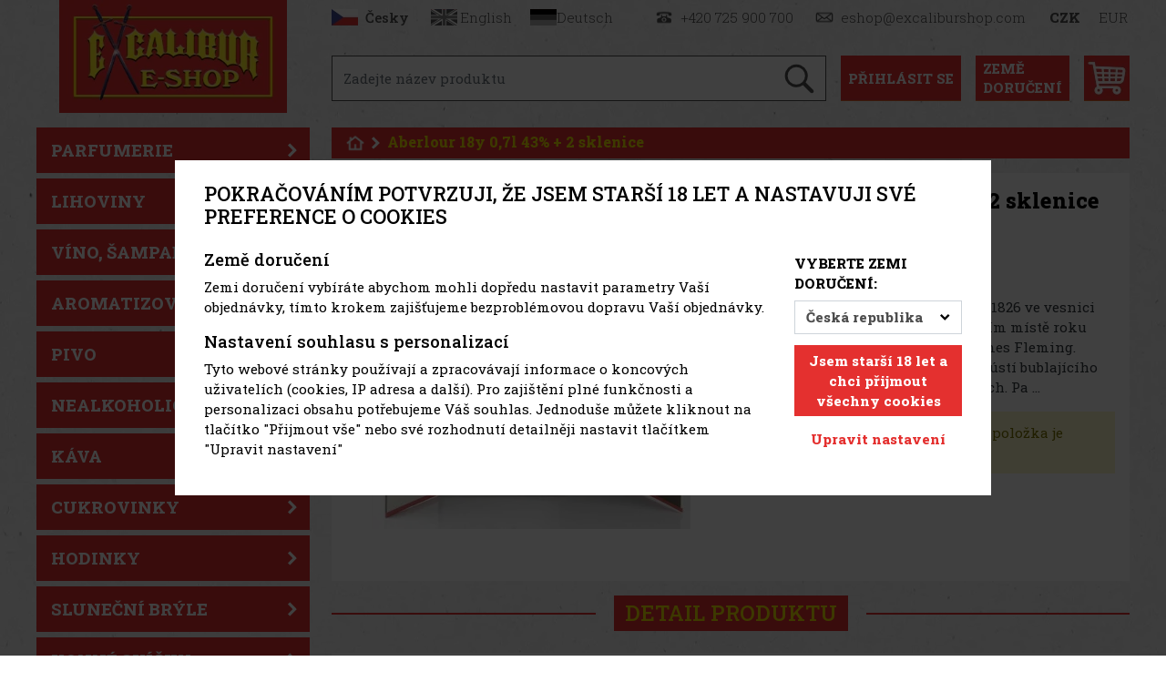

--- FILE ---
content_type: text/html; charset=utf-8
request_url: https://www.excaliburshop.com/item/18/aberlour-18y-0-7l-43-2-sklenice/
body_size: 21261
content:
<!doctype html>
<html lang="cs"
	data-domain="excaliburshop.com"
	data-template="catalog-item"
>
<head>
	<meta charset="utf-8">
	<meta name="viewport" content="width=device-width, initial-scale=1, shrink-to-fit=no">

	<link
		href="https://fonts.googleapis.com/css2?family=Roboto+Slab:wght@300;400;500;800&display=swap"
		rel="stylesheet"
	>

	<link rel="shortcut icon" href="/favicon.ico" type="image/x-icon">
<script nonce="a0fc71db34bcaf7d35c5117595f6e9a6">
var _paq = window._paq = window._paq || [];
_paq.push(['requireCookieConsent']);
_paq.push(['setCookieDomain', '*.excaliburshop.com']);

_paq.push(['enableCrossDomainLinking']);

			_paq.push(['setEcommerceView',
				"18",
				"Aberlour 18y 0,7l 43% + 2 sklenice",
				"",
			]);
		
_paq.push(['trackPageView']);
_paq.push(['enableLinkTracking']);
(function() {
var u='//matomo.reklalink.cz/';
_paq.push(['setTrackerUrl', u+'matomo.php']);
_paq.push(['setSiteId', '1']);
var d=document, g=d.createElement('script'), s=d.getElementsByTagName('script')[0];
g.async=true; g.src=u+'matomo.js'; s.parentNode.insertBefore(g,s);
})();</script><script id="gtm-src" data-n="751184ff2a7a3d615e3925dbcb5c7594" nonce="751184ff2a7a3d615e3925dbcb5c7594">
// Define dataLayer and the gtag function.
window.dataLayer = window.dataLayer || [];
function gtag(){dataLayer.push(arguments);}

// Default ad_storage to 'denied'.
gtag('consent', 'default', {
'ad_storage': 'denied',
'analytics_storage': 'denied',
'ad_user_data': 'denied',
'ad_personalization': 'denied'
});

// Own dataLayer variables to possible use.
window.dataLayer.push({

'consent_ad': 'denied',
'consent_analytics': 'denied',
'consent_ad_user_data': 'denied',
'consent_ad_personalization': 'denied'
});

(function(w,d,s,l,i){w[l]=w[l]||[];w[l].push({'gtm.start':
new Date().getTime(),event:'gtm.js'});var f=d.getElementsByTagName(s)[0],
j=d.createElement(s),dl=l!='dataLayer'?'&l='+l:'';j.async=true;j.src=
'https://www.googletagmanager.com/gtm.js?id='+i+dl;var n=d.querySelector('[nonce]');
n&&j.setAttribute('nonce',n.nonce||n.getAttribute('nonce'));f.parentNode.insertBefore(j,f);
})(window,document,'script','dataLayer','GTM-5MH3HGH')
</script><script src="/core/js/pub/modernizr.webp.min.js?v=3.6.2-4"></script><link rel="stylesheet" href="/core/css/pub/core.min.css?v=3.6.2-4"><link rel="stylesheet" href="/catalog/css/pub/item.min.css?v=3.6.2-4">
	<link rel="stylesheet" href="/order/css/pub/simplify_basket.css?v=3.6.2-4">
	<link rel="stylesheet" href="/css/select2.min.css?v=3.6.2-4">
	<link rel="stylesheet" href="/css/lightbox.min.css?v=3.6.2-4">
	<link rel="stylesheet" href="/css/nouislider.min.css?v=3.6.2-4">
	<link rel="stylesheet" href="/css/pub.min.css?v=3.6.2-4">
	
<meta property="og:url" content="https://www.excaliburshop.com/item/18/aberlour-18y-0-7l-43-2-sklenice/"><meta property="og:type" content="website"><meta property="og:title" content="Aberlour 18y 0,7l 43% + 2 sklenice"><meta property="og:description" content="Původní palírna byla založena v roce 1826 ve vesnici Aberlour v hrabství Banffshire. Na jejím místě roku 1879 vznikla nová, kterou založil James Fleming. Název Aberlour v gaelštině znamená ústí bublajícího potoka, který je i zobrazen na etiketách. Pa"><meta property="og:image" content="https://www.excaliburshop.com/uploads/item/18/template/108/images/0-100085.jpg"><link rel="image_src" href="https://www.excaliburshop.com/uploads/item/18/template/108/images/0-100085.jpg"><link rel="canonical" href="https://www.excaliburshop.com/item/18/aberlour-18y-0-7l-43-2-sklenice/"><meta name="description" content="Původní palírna byla založena v roce 1826 ve vesnici Aberlour v hrabství Banffshire. Na jejím místě roku 1879 vznikla nová, kterou založil James Fleming. Název Aberlour v gaelštině znamená ústí bublajícího potoka, který je i zobrazen na etiketách. Pa"><meta name="keywords" content="Aberlour 18y 0,7l 43% + 2 sklenice, , ExcaliburShop"><title>Aberlour 18y 0,7l 43% + 2 sklenice | ExcaliburShop</title>
</head>
<body>
<noscript><iframe
src="https://www.googletagmanager.com/ns.html?id=GTM-5MH3HGH" height="0" width="0"
class="d-none invisible"></iframe></noscript><noscript><p><img src="//matomo.reklalink.cz/matomo.php?idsite=1&amp;rec=1" style="border:0;" alt=""></p></noscript>
<div id="header">
	<div class="container px-3 px-sm-0 mb-3">
		<div class="row">
			<div class="col-12 col-md-3 text-center">
				<a href="/" class="d-inline-block">
					<picture>
						<source srcset="/img/engine/pub/logo-yellow.webp" type="image/webp">
						<img
							src="/img/engine/pub/logo-yellow.png?v=2"
							alt="Logo Eshop Excaliburcity"
							class="logo img-fluid mb-3 mb-lg-0"
						>
					</picture>
				</a>
			</div>
			<div class="col-12 col-md-9 pl-md-4">
				<div class="d-flex flex-column justify-content-between h-100">
					<div>
						<div class="d-flex flex-row justify-content-between" id="top">
							<div class="wrapper-lang-select">
<a href="https://www.excaliburshop.com/" class="button button-flag button-flag-cs active">
			<span class="wrapper">
				<span class="image image-cs transition"></span>
				<span class="d-none d-xl-inline-block">Česky</span>
			</span>
		</a><a href="https://en.excaliburshop.com/" class="button button-flag button-flag-en">
			<span class="wrapper">
				<span class="image image-en transition"></span>
				<span class="d-none d-xl-inline-block">English</span>
			</span>
		</a><a href="https://de.excaliburshop.com/" class="button button-flag button-flag-de">
			<span class="wrapper">
				<span class="image image-de transition"></span>
				<span class="d-none d-xl-inline-block">Deutsch</span>
			</span>
		</a>
					</div>
					<div class="wrapper-currency-select">
						<span class="d-none d-lg-inline-block button button-phone">
							<span class="wrapper">
								<span class="image image-phone transition"></span>
								<span class="px-2">+420 725 900 700</span>
							</span>
						</span><span class="d-none d-lg-inline-block button button-email">
							<span class="wrapper">
								<span class="image image-email transition"></span>
								<span class="px-2">eshop@excaliburshop.com</span>
							</span>
						</span><a href="/?action=change_currency&idc=1" class="button button-currency">
							<span class="wrapper pl-0 font-weight-bold">
								CZK
							</span>
						</a><a href="/?action=change_currency&idc=2" class="button button-currency">
							<span class="wrapper pl-0">
								EUR
							</span>
						</a>
					</div>
				</div>
			</div>
			<div>
				<div class="d-flex flex-row flex-wrap flex-md-nowrap justify-content-center" id="search">
					<div class="d-none d-xxl-block">
						<div class="d-flex flex-row justify-content-between mx-n2">
							<a
								class="d-inline-block icon icon-facebook transition mx-2"
								href="https://www.facebook.com/ExcaliburCityEshop"
								target="_blank"
							></a><a
								class="d-inline-block icon icon-instagram transition mx-2"
								href="https://www.instagram.com/excalibur_eshop/"
								target="_blank"
							></a>
						</div>
					</div>
					<div class="ml-0 ml-xxl-3 mr-3 pb-2 flex-fill">
						<form method="get" action="/katalog/" class="search">
							<div class="input-group">
								<input
									type="text"
									name="q"
									class="form-control autoComplete"
									id="autoCompleteH"
									placeholder="Zadejte název produktu"
									data-placeholder="Zadejte název produktu"
									
									autocomplete="off"
								>
								<div class="input-group-append">
									<button
										class="btn"
										type="submit"
									>
										<picture>
											<source srcset="/img/engine/pub/icon-search.webp" type="image/webp">
											<img
												src="/img/engine/pub/icon-search.png"
												alt="Zadejte název produktu"
												class="img-fluid"
											>
										</picture>
									</button>
								</div>
							</div>
						</form>
					</div>

					<div class="pb-2">
						<div class="d-flex flex-row justify-content-between mx-n2">
							<div class="dropdown">
								<a
									class="d-inline-block icon icon-text transition mx-2 two-line-down-md"
									href="#"
									target="_blank"
									data-toggle="dropdown"
									aria-haspopup="true"
									aria-expanded="false"
								>Přihlásit<br class="d-lg-none"> se</a>
								<div class="dropdown-menu dropdown-menu-right">

		<form action="?action=sign_in" method="post" class="validate p-3">
			<div class="form-group mb-1"><input
				type="text"
				name="username"
				class="form-control   w-100 mb-2"
				data-rule-required="true"
				placeholder="Přihlašovací jméno"
			></div>
			<div class="form-group mb-1"><input
				type="password"
				name="password"
				class="form-control  w-100 mb-2"
				data-rule-required="true"
				placeholder="Heslo"
			></div>
			<div class="form-group mb-1">
		<input type="text" name="as_1_www" value="" class="d-none">
		<input type="text" name="as_1_add" value="" class="d-none">
		<textarea name="as_1_message" class="d-none"></textarea>
	<button
		type="submit"
		class="btn  btn-primary btn-block btn-flat"
		>Přihlásit</button></div>
			<a href="/registrace/">Registrace</a><br>
			<a href="/registration/reset-password/">Zapomněli jste heslo?</a>
		</form>
	
								</div>
							</div>
							<div class="dropdown">
								<a
									class="d-inline-block icon icon-text two-line text-left transition mx-2"
									href="#"
									target="_blank"
									data-toggle="dropdown"
									aria-haspopup="true"
									aria-expanded="false"
								>Země <br>doručení</a>
								<div class="dropdown-menu width-20 dropdown-menu-right">

									<form
										method="post"
										action="/objednavka/?action=country-preselect"
										class="p-3"
									>
										<div class="form-group">

		<select name="country" class="custom-select" id="country-preselect">
	<option value="19">Belgie</option><option value="24">Bulharsko</option><option value="59" selected>Česká republika</option><option value="100">Chorvatsko</option><option value="73">Finsko</option><option value="112">Itálie</option><option value="134">Lucembursko</option><option value="102">Maďarsko</option><option value="60">Německo</option><option value="167">Nizozemsko</option><option value="180">Polsko</option><option value="16">Rakousko</option><option value="189">Rumunsko</option><option value="209">Slovensko</option><option value="210">Slovinsko</option><option value="211">Švédsko</option>
											</select>
										</div>
										<div class="form-group">
											<button
												type="submit"
												class="btn btn-primary btn-block"
											>Změnit zemi doručení</button>
										</div>
										<div class="form-group mb-0">
											<p
												class="alert alert-info mb-0 p-2"
											>Maximální množství pro přepravu mimo Českou republiku podle směrnic EU: 200 kusů doutníků, 1 kg tabáku, 10 litrů destilátu</p>
										</div>
									</form>
	
								</div>
							</div>
							<div>
								<a
									class="d-inline-block icon icon-basket transition mx-2"
									href="/objednavka/"
								>

									<span class="basket-quantity-indicator control-display badge d-none">
										<span class="data"></span>
									</span>
								</a>
							</div>
						</div>
					</div>
				</div>

					</div>
				</div>
			</div>
		</div>
	</div>
</div>

<div class="container">
	<div class="row">
		<div class="col-12 col-lg-3 mb-3 mb-lg-0">

<div class="sidebar-nav navbar-expand-lg mb-3 mb-md-0">
	<div class="bg-secondary">
		<button
			class="navbar-toggler w-100 text-left"
			type="button"
			data-toggle="collapse"
			data-target="#navbar-sidebar"
			aria-controls="navbar-sidebar"
			aria-expanded="false"
			aria-label="Toggle navigation"
		>
			<span class="navbar-toggler-icon"></span>
			<span class="text">Kategorie produktů</span>
		</button>
	</div>

	<div class="collapse navbar-collapse" id="navbar-sidebar">
		<div id="category_nav"><div class="list-group lvl-1"><a
					class="list-group-item transition arrow arrow-right"
					href="/catalog/4/"
				>Parfumerie</a><a
					class="list-group-item transition arrow arrow-right"
					href="/catalog/2/"
				>Lihoviny</a><a
					class="list-group-item transition arrow arrow-right"
					href="/catalog/7/"
				>Víno, šampaňské, sekt</a><a
				class="list-group-item"
				href="/catalog/660/"
			>Aromatizované nápoje</a><a
				class="list-group-item"
				href="/catalog/17/"
			>Pivo</a><a
				class="list-group-item"
				href="/catalog/490/"
			>Nealkoholické nápoje</a><a
				class="list-group-item"
				href="/catalog/459/"
			>Káva</a><a
					class="list-group-item transition arrow arrow-right"
					href="/catalog/442/"
				>Cukrovinky</a><a
					class="list-group-item transition arrow arrow-right"
					href="/catalog/178/"
				>Hodinky</a><a
					class="list-group-item transition arrow arrow-right"
					href="/catalog/205/"
				>Sluneční brýle</a><a
					class="list-group-item transition arrow arrow-right"
					href="/catalog/170/"
				>Vonné svíčky</a><a
					class="list-group-item transition arrow arrow-right"
					href="/catalog/495/"
				>Pro děti</a><a
				class="list-group-item"
				href="/catalog/427/"
			>Zapalovače Zippo</a><a
				class="list-group-item"
				href="/catalog/464/"
			>Doplňky & Sklo</a><a
					class="list-group-item transition arrow arrow-right"
					href="/catalog/752/"
				>Hi-Fi elektro</a>
			<a class="list-group-item transition" href="/kamenna-prodejna/">
				Kamenná prodejna
			</a>
		
			<a class="list-group-item transition" href="/akcni-ceny-alkohol/">
				Akční ceny Alkohol
			</a>
		
			<a class="list-group-item transition" href="/akcni-ceny-parfumerie/">
				Akční ceny Parfumerie
			</a>
		
			<a class="list-group-item transition mt-4" href="/katalog/?id_label=3">
				Náš tip
			</a>
			<a class="list-group-item transition" href="/katalog/?id_label=2">
				Akce
			</a>
			<a class="list-group-item transition" href="/katalog/?id_label=1">
				Nové zboží
			</a>
			<a class="list-group-item transition" href="/katalog/?id_label=4">
				Investiční tip
			</a>
		</div></div>
	</div>
</div>
<div class="d-none d-lg-block"><div class="portfolio"><span class="h3 heading">NAŠE ZNAČKY</span>
<div class="d-flex flex-column"><a class="portfolio-item" href="http://www.familycity.com/" target="_blank" rel="noreferrer noopener"><picture><source srcset="/uploads/editor/portfolio-family-city-active.webp" type="image/webp"><img alt="Excalibur City" class="img-fluid" height="244" src="/uploads/editor/portfolio-family-city-active.jpg" width="244"></picture> </a> <a class="portfolio-item" href="https://www.terratechnica.info" target="_blank" rel="noreferrer noopener"> <picture><source srcset="/uploads/editor/portfolio-terra-technica-active.webp" type="image/webp"><img alt="Terra Technica" class="img-fluid" height="244" src="/uploads/editor/portfolio-terra-technica-active.jpg" width="244"></picture> </a> <a class="portfolio-item" href="https://www.jukeboxhotel.com" target="_blank" rel="noreferrer noopener"> <picture><source srcset="/uploads/editor/portfolio-jukebox-hotel-active.webp" type="image/webp"><img alt="Jukebox Hotel" class="img-fluid" height="244" src="/uploads/editor/portfolio-jukebox-hotel-active.jpg" width="244"></picture> </a> <a class="portfolio-item" href="https://www.merlinscamp.com" target="_blank" rel="noreferrer noopener"> <picture><source srcset="/uploads/editor/portfolio-merlins-camp-active.webp" type="image/webp"><img alt="Merlin´s camp" class="img-fluid" height="244" src="/uploads/editor/portfolio-merlins-camp-active.jpg" width="244"></picture> </a> <a class="portfolio-item" href="https://www.merlinskinderwelt.com" target="_blank" rel="noreferrer noopener"> <picture><source srcset="/uploads/editor/portfolio-kinderwelt-active.webp" type="image/webp"><img alt="Merlin’s Kinderwelt" class="img-fluid" height="244" src="/uploads/editor/portfolio-kinderwelt-active.jpg" width="244"></picture> </a></div>
</div>
</div>
		</div>
		<div class="col-12 col-lg-9 pl-lg-4">

<nav aria-label="breadcrumb">
	<ol class="breadcrumb">
		<li class="breadcrumb-item">
			<a href="/">
				<img
					src="/img/engine/pub/icon-home.png"
					class="icon-home img-fluid"
					alt="Úvodní stránka">
			</a>
		</li>

		<li class="breadcrumb-item active" aria-current="page">
			Aberlour 18y 0,7l 43% + 2 sklenice
		</li>
	</ol>
	
</nav>

<div class="bg-white p-3 mb-3" id="catalog-item">
	<div class="row">
		<div class="col-12 col-lg-6 order-2">
			<h1 class="font-weight-bolder mb-4">Aberlour 18y 0,7l 43% + 2 sklenice</h1>

<div class="d-flex flex-row mb-4">
	<div class="d-flex flex-column">
		<div>
			<span class="text-dark">Náš kód:</span> <strong
				>100085</strong>
		</div>

		<div>
			<span class="text-dark">Dostupnost:</span> <strong
				class="not_in_stock">Není skladem</strong>
		</div>
	
	</div>
</div>

<div>
	<p class="text-dark">Původní palírna byla založena v roce 1826 ve vesnici Aberlour v hrabství Banffshire. Na jejím místě roku 1879 vznikla nová, kterou založil James Fleming. Název Aberlour v gaelštině znamená ústí bublajícího potoka, který je i zobrazen na etiketách. Pa ...</p>
</div>

<div class="d-flex flex-row">
	<div class="text-right mr-auto">
		<div class="d-flex flex-column flex-sm-row flex-lg-column flex-xl-row">
			<div>
				<span class="h4">
					6 475 Kč
				</span><br>
				<span class="text-dark">
					5 351 Kč
					bez DPH
				</span>
			</div>

		</div>
	</div>
	<div class="basket">
		<div class="alert alert-warning ml-3" >Omlouváme se, ale položka je nedostupná</div>
	</div>
</div>

		</div>
		<div class="col-12 col-lg-6 order-1 pr-lg-3">

	<div
		id="carousel_product"
		class="carousel slide mb-3"
		data-ride="carousel"
		data-interval="5000"
	>
		<div class="carousel-inner mb-3 border">
	
			<div class="carousel-item  active">
				<div class="d-flex justify-content-center align-items-center">
					<a href="/uploads/item/18/template/108/images/0-100085.jpg" data-lightbox="roadtrip">
						<picture><source srcset="/uploads/item/18/template/108/images/thumbs_2/alt/0-100085.webp" type="image/webp">
							<img
								src="/uploads/item/18/template/108/images/thumbs_2/0-100085.jpg"
								class="img-fluid"
								alt="Aberlour 18y 0,7l 43% + 2 sklenice - 1"
							>
						</picture>
					</a>
				</div>
			</div>
		
		</div>
	</div>
	
		</div>
	</div>
</div>

	<h2 class="h1 decorated"><span>Detail produktu</span></h2>
	<div class="row mb-4">
		<div class="col-12">
			<div class="bg-white p-3 h-100">
	
				<h3 class="text-center mb-3">Popis produktu</h3>
				<div class="mb-3">Původní palírna byla založena v roce 1826 ve vesnici Aberlour v hrabství Banffshire. Na jejím místě roku 1879 vznikla nová, kterou založil James Fleming. Název Aberlour v gaelštině znamená ústí bublajícího potoka, který je i zobrazen na etiketách. Palírna byla několikrát přebudována. Dnes jí vlastní společnost Pernod-Ricard. Tato whisky zrála v sudech po bourbonu a poté v sudech po sherry. V aroma rozeznáme vanilku, ovoce a med. V chuti poznáme jablka, pomeranče, sherry, rozinky, vanilku a čokoládu. K dostání v dárkovém balení. </div>
		
			</div>
		</div>
	</div>
	<div class="d-none" data-gtm-event="{&quot;event&quot;:&quot;view_item&quot;,&quot;ecommerce&quot;:{&quot;view_item&quot;:{&quot;currency&quot;:&quot;CZK&quot;,&quot;value&quot;:6475,&quot;items&quot;:[{&quot;item_id&quot;:18,&quot;item_name&quot;:&quot;Aberlour 18y 0,7l 43% + 2 sklenice&quot;,&quot;price&quot;:6475,&quot;quantity&quot;:1}]}}}"></div><div class="d-none" data-gtm-event="{&quot;zbozicz&quot;:{&quot;seznam_pagetype&quot;:&quot;offerdetail&quot;}}"></div>
		<div class="modal fade" id="basket-ajax-modal" tabindex="-1" aria-hidden="true">
			<div class="modal-dialog modal-xl modal-dialog-centered">
				<div class="modal-content">
					<div class="modal-body">
						<div class="response"></div>
						<div class="recommended"></div>
					</div>
				</div>
			</div>
		</div>
	<h2 class="decorated"><span>Podobné produkty</span></h2><div class="catalog-content product-carousel">
			<div
				id="carousel-related"
				class="carousel slide product-carousel mb-3" data-ride="carousel"
				data-interval="5000"
			>
				<div
					class="carousel-inner row row-cols-1 row-cols-sm-2 row-cols-lg-3 row-cols-xxl-4 w-auto mx-n2"
					role="listbox"
				>
			<div class="carousel-item px-2 col active">
	<div class="item">
		<div class="item-wrapper">
			<a href="/item/14252/gisada-uomo-edt-50ml/" class="img">
				<picture><source srcset="/uploads/item/14252/template/108/images/thumbs_2/alt/0-gisada-uomo-edt-50ml-404789.webp" type="image/webp">
					<img src="/uploads/item/14252/template/108/images/thumbs_2/0-gisada-uomo-edt-50ml-404789.jpg" alt="Gisada Uomo EdT 50ml">
				</picture>
				<span class="labels-wrapper d-flex flex-column">
					<span class="label">
						<span class="label-green">
							Novinka
						</span>
					</span>
				</span>
			</a>
			<div class="heading">
				<h2><a href="/item/14252/gisada-uomo-edt-50ml/">Gisada Uomo EdT 50ml</a></h2>
			</div>
			<div class="stock in_stock">
				Skladem<span> (5 ks)</span>
			</div>
			<div class="note">
				
			</div>
			<div class="price d-flex flex-row justify-content-between align-items-end">
				<small>1 276
						<span class="text-nowrap">Kč
						bez DPH</span></small>
				<span class="font-weight-medium text-nowrap">1 544
						Kč</span>
			</div>
			<div class="basket">
				<form  action="/objednavka/?action=add_to_basket" method="POST" class="validate catalog-basket-form form-inline mb-0" data-ajax-basket="add_to_basket" data-basket-slug="objednavka"><input type="number" name="quantity" class="form-control ks error-as-tooltip mr-auto" id="frm-quantity-14252" value="1"  min="1" step="1" max="5" data-rule-required="true" data-rule-min="1" data-rule-step="1" data-decimal="0" data-rule-max="5" data-original-max="5"><input type="hidden" name="id_item" id="frm-id_item-14252" value="14252" ><input type="hidden" name="id_item_variant" id="frm-id_item_variant-14252" value="14252" ><input type="hidden" name="id_item_variant_price" id="frm-id_item_variant_price-1746859758" value="1746859758" ><button  type="submit" name="442d0710a6f71971" class="btn btn-primary" >Do košíku</button></form>
			</div>
		</div>
	</div>
	</div><div class="carousel-item px-2 col">
	<div class="item">
		<div class="item-wrapper">
			<a href="/item/14251/gisada-donna-edt-100ml/" class="img">
				<picture><source srcset="/uploads/item/14251/template/108/images/thumbs_2/alt/0-gisada-donna-edt-100ml-404788.webp" type="image/webp">
					<img src="/uploads/item/14251/template/108/images/thumbs_2/0-gisada-donna-edt-100ml-404788.jpg" alt="Gisada Donna EdT 100ml">
				</picture>
				<span class="labels-wrapper d-flex flex-column">
					<span class="label">
						<span class="label-green">
							Novinka
						</span>
					</span>
				</span>
			</a>
			<div class="heading">
				<h2><a href="/item/14251/gisada-donna-edt-100ml/">Gisada Donna EdT 100ml</a></h2>
			</div>
			<div class="stock in_stock">
				Skladem<span> (> 5 ks)</span>
			</div>
			<div class="note">
				
			</div>
			<div class="price d-flex flex-row justify-content-between align-items-end">
				<small>1 806
						<span class="text-nowrap">Kč
						bez DPH</span></small>
				<span class="font-weight-medium text-nowrap">2 185
						Kč</span>
			</div>
			<div class="basket">
				<form  action="/objednavka/?action=add_to_basket" method="POST" class="validate catalog-basket-form form-inline mb-0" data-ajax-basket="add_to_basket" data-basket-slug="objednavka"><input type="number" name="quantity" class="form-control ks error-as-tooltip mr-auto" id="frm-quantity-14251" value="1"  min="1" step="1" max="10" data-rule-required="true" data-rule-min="1" data-rule-step="1" data-decimal="0" data-rule-max="10" data-original-max="10"><input type="hidden" name="id_item" id="frm-id_item-14251" value="14251" ><input type="hidden" name="id_item_variant" id="frm-id_item_variant-14251" value="14251" ><input type="hidden" name="id_item_variant_price" id="frm-id_item_variant_price-1746859493" value="1746859493" ><button  type="submit" name="69649a34a9bb0729" class="btn btn-primary" >Do košíku</button></form>
			</div>
		</div>
	</div>
	</div><div class="carousel-item px-2 col">
	<div class="item">
		<div class="item-wrapper">
			<a href="/item/14250/gisada-ambassador-for-women-edp-100ml/" class="img">
				<picture><source srcset="/uploads/item/14250/template/108/images/thumbs_2/alt/0-gisada-ambassador-for-women-edp-100ml-404787.webp" type="image/webp">
					<img src="/uploads/item/14250/template/108/images/thumbs_2/0-gisada-ambassador-for-women-edp-100ml-404787.jpg" alt="Gisada Ambassador For Women EdP 100ml">
				</picture>
				<span class="labels-wrapper d-flex flex-column">
					<span class="label">
						<span class="label-green">
							Novinka
						</span>
					</span>
				</span>
			</a>
			<div class="heading">
				<h2><a href="/item/14250/gisada-ambassador-for-women-edp-100ml/">Gisada Ambassador For Women EdP 100ml</a></h2>
			</div>
			<div class="stock in_stock">
				Skladem<span> (> 5 ks)</span>
			</div>
			<div class="note">
				
			</div>
			<div class="price d-flex flex-row justify-content-between align-items-end">
				<small>1 884
						<span class="text-nowrap">Kč
						bez DPH</span></small>
				<span class="font-weight-medium text-nowrap">2 280
						Kč</span>
			</div>
			<div class="basket">
				<form  action="/objednavka/?action=add_to_basket" method="POST" class="validate catalog-basket-form form-inline mb-0" data-ajax-basket="add_to_basket" data-basket-slug="objednavka"><input type="number" name="quantity" class="form-control ks error-as-tooltip mr-auto" id="frm-quantity-14250" value="1"  min="1" step="1" max="10" data-rule-required="true" data-rule-min="1" data-rule-step="1" data-decimal="0" data-rule-max="10" data-original-max="10"><input type="hidden" name="id_item" id="frm-id_item-14250" value="14250" ><input type="hidden" name="id_item_variant" id="frm-id_item_variant-14250" value="14250" ><input type="hidden" name="id_item_variant_price" id="frm-id_item_variant_price-1746859228" value="1746859228" ><button  type="submit" name="cd70914dcf9a1f76" class="btn btn-primary" >Do košíku</button></form>
			</div>
		</div>
	</div>
	</div><div class="carousel-item px-2 col">
	<div class="item">
		<div class="item-wrapper">
			<a href="/item/14248/ariana-grande-sweet-like-candy-edp-100ml/" class="img">
				<picture><source srcset="/uploads/item/14248/template/108/images/thumbs_2/alt/0-ariana-grande-sweet-like-candy-edp-100ml-404785.webp" type="image/webp">
					<img src="/uploads/item/14248/template/108/images/thumbs_2/0-ariana-grande-sweet-like-candy-edp-100ml-404785.jpg" alt="Ariana Grande Sweet Like Candy EdP 100ml">
				</picture>
				<span class="labels-wrapper d-flex flex-column">
					<span class="label">
						<span class="label-green">
							Novinka
						</span>
					</span>
				</span>
			</a>
			<div class="heading">
				<h2><a href="/item/14248/ariana-grande-sweet-like-candy-edp-100ml/">Ariana Grande Sweet Like Candy EdP 100ml</a></h2>
			</div>
			<div class="stock in_stock">
				Skladem<span> (> 5 ks)</span>
			</div>
			<div class="note">
				
			</div>
			<div class="price d-flex flex-row justify-content-between align-items-end">
				<small>903
						<span class="text-nowrap">Kč
						bez DPH</span></small>
				<span class="font-weight-medium text-nowrap">1 093
						Kč</span>
			</div>
			<div class="basket">
				<form  action="/objednavka/?action=add_to_basket" method="POST" class="validate catalog-basket-form form-inline mb-0" data-ajax-basket="add_to_basket" data-basket-slug="objednavka"><input type="number" name="quantity" class="form-control ks error-as-tooltip mr-auto" id="frm-quantity-14248" value="1"  min="1" step="1" max="7" data-rule-required="true" data-rule-min="1" data-rule-step="1" data-decimal="0" data-rule-max="7" data-original-max="7"><input type="hidden" name="id_item" id="frm-id_item-14248" value="14248" ><input type="hidden" name="id_item_variant" id="frm-id_item_variant-14248" value="14248" ><input type="hidden" name="id_item_variant_price" id="frm-id_item_variant_price-1746858698" value="1746858698" ><button  type="submit" name="dc4ceddb0268806e" class="btn btn-primary" >Do košíku</button></form>
			</div>
		</div>
	</div>
	</div><div class="carousel-item px-2 col">
	<div class="item">
		<div class="item-wrapper">
			<a href="/item/14247/ariana-grande-moonlight-edp-100ml/" class="img">
				<picture><source srcset="/uploads/item/14247/template/108/images/thumbs_2/alt/0-ariana-grande-moonlight-edp-100ml-404784.webp" type="image/webp">
					<img src="/uploads/item/14247/template/108/images/thumbs_2/0-ariana-grande-moonlight-edp-100ml-404784.jpg" alt="Ariana Grande Moonlight EdP 100ml">
				</picture>
				<span class="labels-wrapper d-flex flex-column">
					<span class="label">
						<span class="label-green">
							Novinka
						</span>
					</span>
				</span>
			</a>
			<div class="heading">
				<h2><a href="/item/14247/ariana-grande-moonlight-edp-100ml/">Ariana Grande Moonlight EdP 100ml</a></h2>
			</div>
			<div class="stock in_stock">
				Skladem<span> (> 5 ks)</span>
			</div>
			<div class="note">
				
			</div>
			<div class="price d-flex flex-row justify-content-between align-items-end">
				<small>825
						<span class="text-nowrap">Kč
						bez DPH</span></small>
				<span class="font-weight-medium text-nowrap">998
						Kč</span>
			</div>
			<div class="basket">
				<form  action="/objednavka/?action=add_to_basket" method="POST" class="validate catalog-basket-form form-inline mb-0" data-ajax-basket="add_to_basket" data-basket-slug="objednavka"><input type="number" name="quantity" class="form-control ks error-as-tooltip mr-auto" id="frm-quantity-14247" value="1"  min="1" step="1" max="7" data-rule-required="true" data-rule-min="1" data-rule-step="1" data-decimal="0" data-rule-max="7" data-original-max="7"><input type="hidden" name="id_item" id="frm-id_item-14247" value="14247" ><input type="hidden" name="id_item_variant" id="frm-id_item_variant-14247" value="14247" ><input type="hidden" name="id_item_variant_price" id="frm-id_item_variant_price-1746858433" value="1746858433" ><button  type="submit" name="9852d00d08932ce3" class="btn btn-primary" >Do košíku</button></form>
			</div>
		</div>
	</div>
	</div><div class="carousel-item px-2 col">
	<div class="item">
		<div class="item-wrapper">
			<a href="/item/14246/ariana-grande-mod-blush-edp-100ml/" class="img">
				<picture><source srcset="/uploads/item/14246/template/108/images/thumbs_2/alt/0-ariana-grande-mod-blush-edp-100ml-404783.webp" type="image/webp">
					<img src="/uploads/item/14246/template/108/images/thumbs_2/0-ariana-grande-mod-blush-edp-100ml-404783.jpg" alt="Ariana Grande Mod Blush EdP 100ml">
				</picture>
				<span class="labels-wrapper d-flex flex-column">
					<span class="label">
						<span class="label-green">
							Novinka
						</span>
					</span>
				</span>
			</a>
			<div class="heading">
				<h2><a href="/item/14246/ariana-grande-mod-blush-edp-100ml/">Ariana Grande Mod Blush EdP 100ml</a></h2>
			</div>
			<div class="stock in_stock">
				Skladem<span> (4 ks)</span>
			</div>
			<div class="note">
				
			</div>
			<div class="price d-flex flex-row justify-content-between align-items-end">
				<small>1 158
						<span class="text-nowrap">Kč
						bez DPH</span></small>
				<span class="font-weight-medium text-nowrap">1 401
						Kč</span>
			</div>
			<div class="basket">
				<form  action="/objednavka/?action=add_to_basket" method="POST" class="validate catalog-basket-form form-inline mb-0" data-ajax-basket="add_to_basket" data-basket-slug="objednavka"><input type="number" name="quantity" class="form-control ks error-as-tooltip mr-auto" id="frm-quantity-14246" value="1"  min="1" step="1" max="4" data-rule-required="true" data-rule-min="1" data-rule-step="1" data-decimal="0" data-rule-max="4" data-original-max="4"><input type="hidden" name="id_item" id="frm-id_item-14246" value="14246" ><input type="hidden" name="id_item_variant" id="frm-id_item_variant-14246" value="14246" ><input type="hidden" name="id_item_variant_price" id="frm-id_item_variant_price-1746858168" value="1746858168" ><button  type="submit" name="d6172262af2b8439" class="btn btn-primary" >Do košíku</button></form>
			</div>
		</div>
	</div>
	</div><div class="carousel-item px-2 col">
	<div class="item">
		<div class="item-wrapper">
			<a href="/item/14245/ariana-grande-god-is-a-woman-edp-100ml/" class="img">
				<picture><source srcset="/uploads/item/14245/template/108/images/thumbs_2/alt/0-ariana-grande-god-is-a-woman-edp-100ml-404782.webp" type="image/webp">
					<img src="/uploads/item/14245/template/108/images/thumbs_2/0-ariana-grande-god-is-a-woman-edp-100ml-404782.jpg" alt="Ariana Grande God Is A Woman EdP 100ml">
				</picture>
				<span class="labels-wrapper d-flex flex-column">
					<span class="label">
						<span class="label-green">
							Novinka
						</span>
					</span>
				</span>
			</a>
			<div class="heading">
				<h2><a href="/item/14245/ariana-grande-god-is-a-woman-edp-100ml/">Ariana Grande God Is A Woman EdP 100ml</a></h2>
			</div>
			<div class="stock in_stock">
				Skladem<span> (> 5 ks)</span>
			</div>
			<div class="note">
				
			</div>
			<div class="price d-flex flex-row justify-content-between align-items-end">
				<small>962
						<span class="text-nowrap">Kč
						bez DPH</span></small>
				<span class="font-weight-medium text-nowrap">1 164
						Kč</span>
			</div>
			<div class="basket">
				<form  action="/objednavka/?action=add_to_basket" method="POST" class="validate catalog-basket-form form-inline mb-0" data-ajax-basket="add_to_basket" data-basket-slug="objednavka"><input type="number" name="quantity" class="form-control ks error-as-tooltip mr-auto" id="frm-quantity-14245" value="1"  min="1" step="1" max="8" data-rule-required="true" data-rule-min="1" data-rule-step="1" data-decimal="0" data-rule-max="8" data-original-max="8"><input type="hidden" name="id_item" id="frm-id_item-14245" value="14245" ><input type="hidden" name="id_item_variant" id="frm-id_item_variant-14245" value="14245" ><input type="hidden" name="id_item_variant_price" id="frm-id_item_variant_price-1746857903" value="1746857903" ><button  type="submit" name="fb01037ca8be6985" class="btn btn-primary" >Do košíku</button></form>
			</div>
		</div>
	</div>
	</div><div class="carousel-item px-2 col">
	<div class="item">
		<div class="item-wrapper">
			<a href="/item/14244/ron-santiago-de-cuba-8y-0-7l-40/" class="img">
				<picture><source srcset="/uploads/item/14244/template/108/images/thumbs_2/alt/0-ron-santiago-de-cuba-8y-0-7l-40-104145.webp" type="image/webp">
					<img src="/uploads/item/14244/template/108/images/thumbs_2/0-ron-santiago-de-cuba-8y-0-7l-40-104145.jpg" alt="Ron Santiago de Cuba 8Y 0,7l 40%">
				</picture>
				<span class="labels-wrapper d-flex flex-column">
					<span class="label">
						<span class="label-green">
							Novinka
						</span>
					</span>
				</span>
			</a>
			<div class="heading">
				<h2><a href="/item/14244/ron-santiago-de-cuba-8y-0-7l-40/">Ron Santiago de Cuba 8Y 0,7l 40%</a></h2>
			</div>
			<div class="stock in_stock">
				Skladem<span> (> 5 ks)</span>
			</div>
			<div class="note">
				
			</div>
			<div class="price d-flex flex-row justify-content-between align-items-end">
				<small>702
						<span class="text-nowrap">Kč
						bez DPH</span></small>
				<span class="font-weight-medium text-nowrap">850
						Kč</span>
			</div>
			<div class="basket">
				<form  action="/objednavka/?action=add_to_basket" method="POST" class="validate catalog-basket-form form-inline mb-0" data-ajax-basket="add_to_basket" data-basket-slug="objednavka"><input type="number" name="quantity" class="form-control ks error-as-tooltip mr-auto" id="frm-quantity-14244" value="1"  min="1" step="1" max="11" data-rule-required="true" data-rule-min="1" data-rule-step="1" data-decimal="0" data-rule-max="11" data-original-max="11"><input type="hidden" name="id_item" id="frm-id_item-14244" value="14244" ><input type="hidden" name="id_item_variant" id="frm-id_item_variant-14244" value="14244" ><input type="hidden" name="id_item_variant_price" id="frm-id_item_variant_price-1723325614" value="1723325614" ><button  type="submit" name="fc0283dc014e3861" class="btn btn-primary" >Do košíku</button></form>
			</div>
		</div>
	</div>
	</div><div class="carousel-item px-2 col">
	<div class="item">
		<div class="item-wrapper">
			<a href="/item/14243/caffe-vergnano-granaroma-1kg-zrno/" class="img">
				<picture><source srcset="/uploads/item/14243/template/108/images/thumbs_2/alt/0-caffe-vergnano-granaroma-1kg-zrno-350996.webp" type="image/webp">
					<img src="/uploads/item/14243/template/108/images/thumbs_2/0-caffe-vergnano-granaroma-1kg-zrno-350996.jpg" alt="Caffè Vergnano Granaroma 1kg zrno">
				</picture>
				<span class="labels-wrapper d-flex flex-column">
					<span class="label">
						<span class="label-green">
							Novinka
						</span>
					</span>
				</span>
			</a>
			<div class="heading">
				<h2><a href="/item/14243/caffe-vergnano-granaroma-1kg-zrno/">Caffè Vergnano Granaroma 1kg zrno</a></h2>
			</div>
			<div class="stock in_stock">
				Skladem<span> (> 5 ks)</span>
			</div>
			<div class="note">
				
			</div>
			<div class="price d-flex flex-row justify-content-between align-items-end">
				<small>413
						<span class="text-nowrap">Kč
						bez DPH</span></small>
				<span class="font-weight-medium text-nowrap">462
						Kč</span>
			</div>
			<div class="basket">
				<form  action="/objednavka/?action=add_to_basket" method="POST" class="validate catalog-basket-form form-inline mb-0" data-ajax-basket="add_to_basket" data-basket-slug="objednavka"><input type="number" name="quantity" class="form-control ks error-as-tooltip mr-auto" id="frm-quantity-14243" value="1"  min="1" step="1" max="90" data-rule-required="true" data-rule-min="1" data-rule-step="1" data-decimal="0" data-rule-max="90" data-original-max="90"><input type="hidden" name="id_item" id="frm-id_item-14243" value="14243" ><input type="hidden" name="id_item_variant" id="frm-id_item_variant-14243" value="14243" ><input type="hidden" name="id_item_variant_price" id="frm-id_item_variant_price-1723325181" value="1723325181" ><button  type="submit" name="dbcd76a8f7243883" class="btn btn-primary" >Do košíku</button></form>
			</div>
		</div>
	</div>
	</div><div class="carousel-item px-2 col">
	<div class="item">
		<div class="item-wrapper">
			<a href="/item/14242/caffe-vergnano-espresso-1kg-zrno/" class="img">
				<picture><source srcset="/uploads/item/14242/template/108/images/thumbs_2/alt/0-caffe-vergnano-espresso-1kg-zrno-350995.webp" type="image/webp">
					<img src="/uploads/item/14242/template/108/images/thumbs_2/0-caffe-vergnano-espresso-1kg-zrno-350995.jpg" alt="Caffè Vergnano Espresso 1kg zrno">
				</picture>
				<span class="labels-wrapper d-flex flex-column">
					<span class="label">
						<span class="label-green">
							Novinka
						</span>
					</span>
				</span>
			</a>
			<div class="heading">
				<h2><a href="/item/14242/caffe-vergnano-espresso-1kg-zrno/">Caffè Vergnano Espresso 1kg zrno</a></h2>
			</div>
			<div class="stock in_stock">
				Skladem<span> (> 5 ks)</span>
			</div>
			<div class="note">
				
			</div>
			<div class="price d-flex flex-row justify-content-between align-items-end">
				<small>413
						<span class="text-nowrap">Kč
						bez DPH</span></small>
				<span class="font-weight-medium text-nowrap">462
						Kč</span>
			</div>
			<div class="basket">
				<form  action="/objednavka/?action=add_to_basket" method="POST" class="validate catalog-basket-form form-inline mb-0" data-ajax-basket="add_to_basket" data-basket-slug="objednavka"><input type="number" name="quantity" class="form-control ks error-as-tooltip mr-auto" id="frm-quantity-14242" value="1"  min="1" step="1" max="114" data-rule-required="true" data-rule-min="1" data-rule-step="1" data-decimal="0" data-rule-max="114" data-original-max="114"><input type="hidden" name="id_item" id="frm-id_item-14242" value="14242" ><input type="hidden" name="id_item_variant" id="frm-id_item_variant-14242" value="14242" ><input type="hidden" name="id_item_variant_price" id="frm-id_item_variant_price-1723324916" value="1723324916" ><button  type="submit" name="a43d53c32199b973" class="btn btn-primary" >Do košíku</button></form>
			</div>
		</div>
	</div>
	</div><div class="carousel-item px-2 col">
	<div class="item">
		<div class="item-wrapper">
			<a href="/item/14241/original-falco-horka-cokolada-mango-kokos-chili-orangina-95-g/" class="img">
				<picture><source srcset="/uploads/item/14241/template/108/images/thumbs_2/alt/0-original-falco-horka-cokolada-mango-kokos-chili-orangina-95-g-304077.webp" type="image/webp">
					<img src="/uploads/item/14241/template/108/images/thumbs_2/0-original-falco-horka-cokolada-mango-kokos-chili-orangina-95-g-304077.jpg" alt="Original Falco hořká čokoláda mango, kokos, chili, orangina 95 g">
				</picture>
				<span class="labels-wrapper d-flex flex-column">
					<span class="label">
						<span class="label-green">
							Novinka
						</span>
					</span>
				</span>
			</a>
			<div class="heading">
				<h2><a href="/item/14241/original-falco-horka-cokolada-mango-kokos-chili-orangina-95-g/">Original Falco hořká čokoláda mango, kokos, chili, orangina 95 g</a></h2>
			</div>
			<div class="stock in_stock">
				Skladem<span> (> 5 ks)</span>
			</div>
			<div class="note">
				Hořká čokoláda pro milovníky hloubky - a překvapení. Originální Falco začíná silným, tmavě praženým kakaem, pak se otevře ovocná vlna manga. Kokos přináší krémové teplo, zatímco v závěru pomalu rozkvétá chilli - žádné pálení, ale kontrolované praskán
			</div>
			<div class="price d-flex flex-row justify-content-between align-items-end">
				<small>145
						<span class="text-nowrap">Kč
						bez DPH</span></small>
				<span class="font-weight-medium text-nowrap">162
						Kč</span>
			</div>
			<div class="basket">
				<form  action="/objednavka/?action=add_to_basket" method="POST" class="validate catalog-basket-form form-inline mb-0" data-ajax-basket="add_to_basket" data-basket-slug="objednavka"><input type="number" name="quantity" class="form-control ks error-as-tooltip mr-auto" id="frm-quantity-14241" value="1"  min="1" step="1" max="23" data-rule-required="true" data-rule-min="1" data-rule-step="1" data-decimal="0" data-rule-max="23" data-original-max="23"><input type="hidden" name="id_item" id="frm-id_item-14241" value="14241" ><input type="hidden" name="id_item_variant" id="frm-id_item_variant-14241" value="14241" ><input type="hidden" name="id_item_variant_price" id="frm-id_item_variant_price-1723322875" value="1723322875" ><button  type="submit" name="d1fe489c946b6a48" class="btn btn-primary" >Do košíku</button></form>
			</div>
		</div>
	</div>
	</div><div class="carousel-item px-2 col">
	<div class="item">
		<div class="item-wrapper">
			<a href="/item/14240/original-falco-mlecna-cokolada-pistacie-kava-kardamon-95-g/" class="img">
				<picture><source srcset="/uploads/item/14240/template/108/images/thumbs_2/alt/0-original-falco-mlecna-cokolada-pistacie-kava-kardamon-95-g-304076.webp" type="image/webp">
					<img src="/uploads/item/14240/template/108/images/thumbs_2/0-original-falco-mlecna-cokolada-pistacie-kava-kardamon-95-g-304076.jpg" alt="Original Falco mléčná čokoláda pistácie, káva, kardamon 95 g">
				</picture>
				<span class="labels-wrapper d-flex flex-column">
					<span class="label">
						<span class="label-green">
							Novinka
						</span>
					</span>
				</span>
			</a>
			<div class="heading">
				<h2><a href="/item/14240/original-falco-mlecna-cokolada-pistacie-kava-kardamon-95-g/">Original Falco mléčná čokoláda pistácie, káva, kardamon 95 g</a></h2>
			</div>
			<div class="stock in_stock">
				Skladem<span> (> 5 ks)</span>
			</div>
			<div class="note">
				Pocta nezaměnitelnému duchu Falco: krémová mléčná čokoláda se snoubí s praženými pistáciemi, jemnými tóny kávy a nádechem kardamonu. Výsledkem je mnohovrstevnaté potěšení - nejprve sametově sladké, pak oříškově křupavé a nakonec kořeněně hřejivé s el
			</div>
			<div class="price d-flex flex-row justify-content-between align-items-end">
				<small>145
						<span class="text-nowrap">Kč
						bez DPH</span></small>
				<span class="font-weight-medium text-nowrap">162
						Kč</span>
			</div>
			<div class="basket">
				<form  action="/objednavka/?action=add_to_basket" method="POST" class="validate catalog-basket-form form-inline mb-0" data-ajax-basket="add_to_basket" data-basket-slug="objednavka"><input type="number" name="quantity" class="form-control ks error-as-tooltip mr-auto" id="frm-quantity-14240" value="1"  min="1" step="1" max="16" data-rule-required="true" data-rule-min="1" data-rule-step="1" data-decimal="0" data-rule-max="16" data-original-max="16"><input type="hidden" name="id_item" id="frm-id_item-14240" value="14240" ><input type="hidden" name="id_item_variant" id="frm-id_item_variant-14240" value="14240" ><input type="hidden" name="id_item_variant_price" id="frm-id_item_variant_price-1723322610" value="1723322610" ><button  type="submit" name="0cde7ef0cf4dcb8e" class="btn btn-primary" >Do košíku</button></form>
			</div>
		</div>
	</div>
	</div><div class="carousel-item px-2 col">
	<div class="item">
		<div class="item-wrapper">
			<a href="/item/14239/original-falco-mlecna-cokolada-maliny-kakaove-boby-95-g/" class="img">
				<picture><source srcset="/uploads/item/14239/template/108/images/thumbs_2/alt/0-original-falco-mlecna-cokolada-maliny-kakaove-boby-95-g-304075.webp" type="image/webp">
					<img src="/uploads/item/14239/template/108/images/thumbs_2/0-original-falco-mlecna-cokolada-maliny-kakaove-boby-95-g-304075.jpg" alt="Original Falco mléčná čokoláda maliny, kakaové boby 95 g">
				</picture>
				<span class="labels-wrapper d-flex flex-column">
					<span class="label">
						<span class="label-green">
							Novinka
						</span>
					</span>
				</span>
			</a>
			<div class="heading">
				<h2><a href="/item/14239/original-falco-mlecna-cokolada-maliny-kakaove-boby-95-g/">Original Falco mléčná čokoláda maliny, kakaové boby 95 g</a></h2>
			</div>
			<div class="stock in_stock">
				Skladem<span> (> 5 ks)</span>
			</div>
			<div class="note">
				Originální Falco od Ritonky pro chuťové buňky: sametově jemná mléčná čokoláda se setkává s ovocnými kousky malin a křupavými kakaovými kousky - směs s charakterem, který je stejně překvapivý jako samotné Falco.

Sladká smetanovost čokolády, lehká kys
			</div>
			<div class="price d-flex flex-row justify-content-between align-items-end">
				<small>145
						<span class="text-nowrap">Kč
						bez DPH</span></small>
				<span class="font-weight-medium text-nowrap">162
						Kč</span>
			</div>
			<div class="basket">
				<form  action="/objednavka/?action=add_to_basket" method="POST" class="validate catalog-basket-form form-inline mb-0" data-ajax-basket="add_to_basket" data-basket-slug="objednavka"><input type="number" name="quantity" class="form-control ks error-as-tooltip mr-auto" id="frm-quantity-14239" value="1"  min="1" step="1" max="15" data-rule-required="true" data-rule-min="1" data-rule-step="1" data-decimal="0" data-rule-max="15" data-original-max="15"><input type="hidden" name="id_item" id="frm-id_item-14239" value="14239" ><input type="hidden" name="id_item_variant" id="frm-id_item_variant-14239" value="14239" ><input type="hidden" name="id_item_variant_price" id="frm-id_item_variant_price-1723322345" value="1723322345" ><button  type="submit" name="48fe62111bee1ee8" class="btn btn-primary" >Do košíku</button></form>
			</div>
		</div>
	</div>
	</div><div class="carousel-item px-2 col">
	<div class="item">
		<div class="item-wrapper">
			<a href="/item/14238/etsu-japanese-gin-0-7l-43/" class="img">
				<picture><source srcset="/uploads/item/14238/template/108/images/thumbs_2/alt/0-etsu-japanese-gin-0-7l-43-100995.webp" type="image/webp">
					<img src="/uploads/item/14238/template/108/images/thumbs_2/0-etsu-japanese-gin-0-7l-43-100995.jpg" alt="Etsu Japanese Gin 0,7L 43%">
				</picture>
				
			</a>
			<div class="heading">
				<h2><a href="/item/14238/etsu-japanese-gin-0-7l-43/">Etsu Japanese Gin 0,7L 43%</a></h2>
			</div>
			<div class="stock in_stock">
				Skladem<span> (> 5 ks)</span>
			</div>
			<div class="note">
				
			</div>
			<div class="price d-flex flex-row justify-content-between align-items-end">
				<small>702
						<span class="text-nowrap">Kč
						bez DPH</span></small>
				<span class="font-weight-medium text-nowrap">850
						Kč</span>
			</div>
			<div class="basket">
				<form  action="/objednavka/?action=add_to_basket" method="POST" class="validate catalog-basket-form form-inline mb-0" data-ajax-basket="add_to_basket" data-basket-slug="objednavka"><input type="number" name="quantity" class="form-control ks error-as-tooltip mr-auto" id="frm-quantity-14238" value="1"  min="1" step="1" max="6" data-rule-required="true" data-rule-min="1" data-rule-step="1" data-decimal="0" data-rule-max="6" data-original-max="6"><input type="hidden" name="id_item" id="frm-id_item-14238" value="14238" ><input type="hidden" name="id_item_variant" id="frm-id_item_variant-14238" value="14238" ><input type="hidden" name="id_item_variant_price" id="frm-id_item_variant_price-1720582216" value="1720582216" ><button  type="submit" name="f4bc28d459ad364c" class="btn btn-primary" >Do košíku</button></form>
			</div>
		</div>
	</div>
	</div><div class="carousel-item px-2 col">
	<div class="item">
		<div class="item-wrapper">
			<a href="/item/14155/toblerone-mlecne-340g/" class="img">
				<picture><source srcset="/uploads/item/14155/template/108/images/thumbs_2/alt/0-toblerone-mlecne-340g-304089.webp" type="image/webp">
					<img src="/uploads/item/14155/template/108/images/thumbs_2/0-toblerone-mlecne-340g-304089.jpg" alt="TOBLERONE mléčné 340g">
				</picture>
				<span class="labels-wrapper d-flex flex-column">
					<span class="label">
						<span class="label-green">
							Novinka
						</span>
					</span>
				</span>
			</a>
			<div class="heading">
				<h2><a href="/item/14155/toblerone-mlecne-340g/">TOBLERONE mléčné 340g</a></h2>
			</div>
			<div class="stock in_stock">
				Skladem<span> (> 5 ks)</span>
			</div>
			<div class="note">
				
			</div>
			<div class="price d-flex flex-row justify-content-between align-items-end">
				<small>201
						<span class="text-nowrap">Kč
						bez DPH</span></small>
				<span class="font-weight-medium text-nowrap">225
						Kč</span>
			</div>
			<div class="basket">
				<form  action="/objednavka/?action=add_to_basket" method="POST" class="validate catalog-basket-form form-inline mb-0" data-ajax-basket="add_to_basket" data-basket-slug="objednavka"><input type="number" name="quantity" class="form-control ks error-as-tooltip mr-auto" id="frm-quantity-14155" value="1"  min="1" step="1" max="28" data-rule-required="true" data-rule-min="1" data-rule-step="1" data-decimal="0" data-rule-max="28" data-original-max="28"><input type="hidden" name="id_item" id="frm-id_item-14155" value="14155" ><input type="hidden" name="id_item_variant" id="frm-id_item_variant-14155" value="14155" ><input type="hidden" name="id_item_variant_price" id="frm-id_item_variant_price-1678432475" value="1678432475" ><button  type="submit" name="6a2902af149ac607" class="btn btn-primary" >Do košíku</button></form>
			</div>
		</div>
	</div>
	</div><div class="carousel-item px-2 col">
	<div class="item">
		<div class="item-wrapper">
			<a href="/item/14154/opthimus-25y-summa-cum-laude-0-7l-45-1/" class="img">
				<picture><source srcset="/uploads/item/14154/template/108/images/thumbs_2/alt/0-opthimus-25y-summa-cum-laude-0-7l-45-1-104148.webp" type="image/webp">
					<img src="/uploads/item/14154/template/108/images/thumbs_2/0-opthimus-25y-summa-cum-laude-0-7l-45-1-104148.jpg" alt="Opthimus 25Y Summa Cum Laude 0,7l 45,1%">
				</picture>
				<span class="labels-wrapper d-flex flex-column">
					<span class="label">
						<span class="label-green">
							Novinka
						</span>
					</span>
				</span>
			</a>
			<div class="heading">
				<h2><a href="/item/14154/opthimus-25y-summa-cum-laude-0-7l-45-1/">Opthimus 25Y Summa Cum Laude 0,7l 45,1%</a></h2>
			</div>
			<div class="stock in_stock">
				Skladem<span> (> 5 ks)</span>
			</div>
			<div class="note">
				Tento rum nabízí vytříbenou rovnováhu ovoce, koření a dřeva, což z nej činí všestrannou a elegantní volbu pro všechny milovníky rumu.

Vůně: směs ovoce, vanilky, medu a třtinového cukru s jemným tabákovým nádechem

Chuť: dřevité a citrusové tóny (ban
			</div>
			<div class="price d-flex flex-row justify-content-between align-items-end">
				<small>1 632
						<span class="text-nowrap">Kč
						bez DPH</span></small>
				<span class="font-weight-medium text-nowrap">1 975
						Kč</span>
			</div>
			<div class="basket">
				<form  action="/objednavka/?action=add_to_basket" method="POST" class="validate catalog-basket-form form-inline mb-0" data-ajax-basket="add_to_basket" data-basket-slug="objednavka"><input type="number" name="quantity" class="form-control ks error-as-tooltip mr-auto" id="frm-quantity-14154" value="1"  min="1" step="1" max="12" data-rule-required="true" data-rule-min="1" data-rule-step="1" data-decimal="0" data-rule-max="12" data-original-max="12"><input type="hidden" name="id_item" id="frm-id_item-14154" value="14154" ><input type="hidden" name="id_item_variant" id="frm-id_item_variant-14154" value="14154" ><input type="hidden" name="id_item_variant_price" id="frm-id_item_variant_price-1675779370" value="1675779370" ><button  type="submit" name="996bb93770eecc54" class="btn btn-primary" >Do košíku</button></form>
			</div>
		</div>
	</div>
	</div><div class="carousel-item px-2 col">
	<div class="item">
		<div class="item-wrapper">
			<a href="/item/14153/opthimus-21y-magna-cum-laude-0-7l-42-2/" class="img">
				<picture><source srcset="/uploads/item/14153/template/108/images/thumbs_2/alt/0-opthimus-21y-magna-cum-laude-0-7l-42-2-104147.webp" type="image/webp">
					<img src="/uploads/item/14153/template/108/images/thumbs_2/0-opthimus-21y-magna-cum-laude-0-7l-42-2-104147.jpg" alt="Opthimus 21Y Magna Cum Laude 0,7l 42,2%">
				</picture>
				<span class="labels-wrapper d-flex flex-column">
					<span class="label">
						<span class="label-green">
							Novinka
						</span>
					</span>
				</span>
			</a>
			<div class="heading">
				<h2><a href="/item/14153/opthimus-21y-magna-cum-laude-0-7l-42-2/">Opthimus 21Y Magna Cum Laude 0,7l 42,2%</a></h2>
			</div>
			<div class="stock in_stock">
				Skladem<span> (> 5 ks)</span>
			</div>
			<div class="note">
				Milovníci rumů v České republice se mohou těšit na novou limitovanou lahev, které patří k absolutní špičce dominikánské produkce. Společnost Oliver &amp; Oliver uvádí na trh edici Opthimus 21 Magna Cum Laude, vytvořenou z nejlépe hodnocených sudů a u
			</div>
			<div class="price d-flex flex-row justify-content-between align-items-end">
				<small>1 426
						<span class="text-nowrap">Kč
						bez DPH</span></small>
				<span class="font-weight-medium text-nowrap">1 725
						Kč</span>
			</div>
			<div class="basket">
				<form  action="/objednavka/?action=add_to_basket" method="POST" class="validate catalog-basket-form form-inline mb-0" data-ajax-basket="add_to_basket" data-basket-slug="objednavka"><input type="number" name="quantity" class="form-control ks error-as-tooltip mr-auto" id="frm-quantity-14153" value="1"  min="1" step="1" max="60" data-rule-required="true" data-rule-min="1" data-rule-step="1" data-decimal="0" data-rule-max="60" data-original-max="60"><input type="hidden" name="id_item" id="frm-id_item-14153" value="14153" ><input type="hidden" name="id_item_variant" id="frm-id_item_variant-14153" value="14153" ><input type="hidden" name="id_item_variant_price" id="frm-id_item_variant_price-1675779105" value="1675779105" ><button  type="submit" name="d74b45711181a777" class="btn btn-primary" >Do košíku</button></form>
			</div>
		</div>
	</div>
	</div><div class="carousel-item px-2 col">
	<div class="item">
		<div class="item-wrapper">
			<a href="/item/14152/opthimus-15y-cum-laude-0-7l-41-3/" class="img">
				<picture><source srcset="/uploads/item/14152/template/108/images/thumbs_2/alt/0-opthimus-15y-cum-laude-0-7l-41-3-104146.webp" type="image/webp">
					<img src="/uploads/item/14152/template/108/images/thumbs_2/0-opthimus-15y-cum-laude-0-7l-41-3-104146.jpg" alt="Opthimus 15Y Cum Laude 0,7l 41,3%">
				</picture>
				<span class="labels-wrapper d-flex flex-column">
					<span class="label">
						<span class="label-green">
							Novinka
						</span>
					</span>
				</span>
			</a>
			<div class="heading">
				<h2><a href="/item/14152/opthimus-15y-cum-laude-0-7l-41-3/">Opthimus 15Y Cum Laude 0,7l 41,3%</a></h2>
			</div>
			<div class="stock in_stock">
				Skladem<span> (> 5 ks)</span>
			</div>
			<div class="note">
				Jeho vrstevnatá sladkost, vyvážená kouřovými a bylinnými tóny, z něj činí harmonický rum, obzvláště vhodný pro ty, kteří si vychutnávají komplexní, dezertní profily. 

Vůně: med, vanilka, karamel a tóny banánu a pomeranče

Chuť: jemná sladkost třtino
			</div>
			<div class="price d-flex flex-row justify-content-between align-items-end">
				<small>1 012
						<span class="text-nowrap">Kč
						bez DPH</span></small>
				<span class="font-weight-medium text-nowrap">1 225
						Kč</span>
			</div>
			<div class="basket">
				<form  action="/objednavka/?action=add_to_basket" method="POST" class="validate catalog-basket-form form-inline mb-0" data-ajax-basket="add_to_basket" data-basket-slug="objednavka"><input type="number" name="quantity" class="form-control ks error-as-tooltip mr-auto" id="frm-quantity-14152" value="1"  min="1" step="1" max="11" data-rule-required="true" data-rule-min="1" data-rule-step="1" data-decimal="0" data-rule-max="11" data-original-max="11"><input type="hidden" name="id_item" id="frm-id_item-14152" value="14152" ><input type="hidden" name="id_item_variant" id="frm-id_item_variant-14152" value="14152" ><input type="hidden" name="id_item_variant_price" id="frm-id_item_variant_price-1675778840" value="1675778840" ><button  type="submit" name="103097ec242abbbb" class="btn btn-primary" >Do košíku</button></form>
			</div>
		</div>
	</div>
	</div><div class="carousel-item px-2 col">
	<div class="item">
		<div class="item-wrapper">
			<a href="/item/14151/yuzee-zazvor-550g-sklo/" class="img">
				<picture><source srcset="/uploads/item/14151/template/108/images/thumbs_2/alt/0-yuzee-zazvor-550g-sklo-181088.webp" type="image/webp">
					<img src="/uploads/item/14151/template/108/images/thumbs_2/0-yuzee-zazvor-550g-sklo-181088.jpg" alt="Yuzee Zázvor 550g sklo">
				</picture>
				<span class="labels-wrapper d-flex flex-column">
					<span class="label">
						<span class="label-green">
							Novinka
						</span>
					</span>
				</span>
			</a>
			<div class="heading">
				<h2><a href="/item/14151/yuzee-zazvor-550g-sklo/">Yuzee Zázvor 550g sklo</a></h2>
			</div>
			<div class="stock in_stock">
				Skladem<span> (> 5 ks)</span>
			</div>
			<div class="note">
				YUZEE Zázvor – ostrý chlápek, bez kterého by Asie nebyla Asií. Kulinářská klasika s léčivými účinky. Zdravý kořínek pro váš zdravý kořínek. 

Kdo by nemiloval tu nápadnou a výrazně pikantní chuť zázvoru. Po prvním soustu vás štípne do jazyka a jen ta
			</div>
			<div class="price d-flex flex-row justify-content-between align-items-end">
				<small>246
						<span class="text-nowrap">Kč
						bez DPH</span></small>
				<span class="font-weight-medium text-nowrap">275
						Kč</span>
			</div>
			<div class="basket">
				<form  action="/objednavka/?action=add_to_basket" method="POST" class="validate catalog-basket-form form-inline mb-0" data-ajax-basket="add_to_basket" data-basket-slug="objednavka"><input type="number" name="quantity" class="form-control ks error-as-tooltip mr-auto" id="frm-quantity-14151" value="1"  min="1" step="1" max="8" data-rule-required="true" data-rule-min="1" data-rule-step="1" data-decimal="0" data-rule-max="8" data-original-max="8"><input type="hidden" name="id_item" id="frm-id_item-14151" value="14151" ><input type="hidden" name="id_item_variant" id="frm-id_item_variant-14151" value="14151" ><input type="hidden" name="id_item_variant_price" id="frm-id_item_variant_price-1675778575" value="1675778575" ><button  type="submit" name="663dc27d012e9891" class="btn btn-primary" >Do košíku</button></form>
			</div>
		</div>
	</div>
	</div><div class="carousel-item px-2 col">
	<div class="item">
		<div class="item-wrapper">
			<a href="/item/14150/yuzee-yuzu-550g-sklo/" class="img">
				<picture><source srcset="/uploads/item/14150/template/108/images/thumbs_2/alt/0-yuzee-yuzu-550g-sklo-181087.webp" type="image/webp">
					<img src="/uploads/item/14150/template/108/images/thumbs_2/0-yuzee-yuzu-550g-sklo-181087.jpg" alt="Yuzee Yuzu 550g sklo">
				</picture>
				<span class="labels-wrapper d-flex flex-column">
					<span class="label">
						<span class="label-green">
							Novinka
						</span>
					</span>
				</span>
			</a>
			<div class="heading">
				<h2><a href="/item/14150/yuzee-yuzu-550g-sklo/">Yuzee Yuzu 550g sklo</a></h2>
			</div>
			<div class="stock in_stock">
				Skladem<span> (> 5 ks)</span>
			</div>
			<div class="note">
				YUZEE Yuzu je exotický citrus s dokonale vyváženou chutí pro přípravu studených a teplých nápojů i vyladěných jídel s wow efektem. 

Yuzu je ultimátní recept proti nudě ve sklenici i na talíři. Je libo dortík, čaj, salát nebo něco ostřejšího? Tenhle 
			</div>
			<div class="price d-flex flex-row justify-content-between align-items-end">
				<small>246
						<span class="text-nowrap">Kč
						bez DPH</span></small>
				<span class="font-weight-medium text-nowrap">275
						Kč</span>
			</div>
			<div class="basket">
				<form  action="/objednavka/?action=add_to_basket" method="POST" class="validate catalog-basket-form form-inline mb-0" data-ajax-basket="add_to_basket" data-basket-slug="objednavka"><input type="number" name="quantity" class="form-control ks error-as-tooltip mr-auto" id="frm-quantity-14150" value="1"  min="1" step="1" max="11" data-rule-required="true" data-rule-min="1" data-rule-step="1" data-decimal="0" data-rule-max="11" data-original-max="11"><input type="hidden" name="id_item" id="frm-id_item-14150" value="14150" ><input type="hidden" name="id_item_variant" id="frm-id_item_variant-14150" value="14150" ><input type="hidden" name="id_item_variant_price" id="frm-id_item_variant_price-1675778310" value="1675778310" ><button  type="submit" name="1eb025ddcc8eb0e0" class="btn btn-primary" >Do košíku</button></form>
			</div>
		</div>
	</div>
	</div><div class="carousel-item px-2 col">
	<div class="item">
		<div class="item-wrapper">
			<a href="/item/14149/yuzee-maracuja-550g-sklo/" class="img">
				<picture><source srcset="/uploads/item/14149/template/108/images/thumbs_2/alt/0-yuzee-maracuja-550g-sklo-181086.webp" type="image/webp">
					<img src="/uploads/item/14149/template/108/images/thumbs_2/0-yuzee-maracuja-550g-sklo-181086.jpg" alt="Yuzee Maracuja 550g sklo">
				</picture>
				<span class="labels-wrapper d-flex flex-column">
					<span class="label">
						<span class="label-green">
							Novinka
						</span>
					</span>
				</span>
			</a>
			<div class="heading">
				<h2><a href="/item/14149/yuzee-maracuja-550g-sklo/">Yuzee Maracuja 550g sklo</a></h2>
			</div>
			<div class="stock in_stock">
				Skladem<span> (> 5 ks)</span>
			</div>
			<div class="note">
				YUZEE Maracuja – nebo také mučenka či passion fruit. Tři názvy, jedna lahůdka. Exotická sladkokyselá dužina s křupavým překvapením v každém soustu. Nebezpečně svůdná. Láska na první pecku. 

Anglický název passion fruit ve skutečnosti neznamená ovoce
			</div>
			<div class="price d-flex flex-row justify-content-between align-items-end">
				<small>246
						<span class="text-nowrap">Kč
						bez DPH</span></small>
				<span class="font-weight-medium text-nowrap">275
						Kč</span>
			</div>
			<div class="basket">
				<form  action="/objednavka/?action=add_to_basket" method="POST" class="validate catalog-basket-form form-inline mb-0" data-ajax-basket="add_to_basket" data-basket-slug="objednavka"><input type="number" name="quantity" class="form-control ks error-as-tooltip mr-auto" id="frm-quantity-14149" value="1"  min="1" step="1" max="10" data-rule-required="true" data-rule-min="1" data-rule-step="1" data-decimal="0" data-rule-max="10" data-original-max="10"><input type="hidden" name="id_item" id="frm-id_item-14149" value="14149" ><input type="hidden" name="id_item_variant" id="frm-id_item_variant-14149" value="14149" ><input type="hidden" name="id_item_variant_price" id="frm-id_item_variant_price-1675778045" value="1675778045" ><button  type="submit" name="d75d245f2a4a7d35" class="btn btn-primary" >Do košíku</button></form>
			</div>
		</div>
	</div>
	</div><div class="carousel-item px-2 col">
	<div class="item">
		<div class="item-wrapper">
			<a href="/item/14148/yuzee-hallabong-550g-sklo/" class="img">
				<picture><source srcset="/uploads/item/14148/template/108/images/thumbs_2/alt/0-yuzee-hallabong-550g-sklo-181085.webp" type="image/webp">
					<img src="/uploads/item/14148/template/108/images/thumbs_2/0-yuzee-hallabong-550g-sklo-181085.jpg" alt="Yuzee Hallabong 550g sklo">
				</picture>
				<span class="labels-wrapper d-flex flex-column">
					<span class="label">
						<span class="label-green">
							Novinka
						</span>
					</span>
				</span>
			</a>
			<div class="heading">
				<h2><a href="/item/14148/yuzee-hallabong-550g-sklo/">Yuzee Hallabong 550g sklo</a></h2>
			</div>
			<div class="stock in_stock">
				Skladem<span> (> 5 ks)</span>
			</div>
			<div class="note">
				YUZEE Hallabong – v Evropě známý hlavně jako dekapon. Něco mezi mandarinkou a pomerančem. Sladký a fresh jako bezstarostné léto. Prostě must have všech mlsných jazýčků. 

Hallabong roste na jihokorejském ostrově Jeju v sopečné půdě, kde ho hřeje subt
			</div>
			<div class="price d-flex flex-row justify-content-between align-items-end">
				<small>246
						<span class="text-nowrap">Kč
						bez DPH</span></small>
				<span class="font-weight-medium text-nowrap">275
						Kč</span>
			</div>
			<div class="basket">
				<form  action="/objednavka/?action=add_to_basket" method="POST" class="validate catalog-basket-form form-inline mb-0" data-ajax-basket="add_to_basket" data-basket-slug="objednavka"><input type="number" name="quantity" class="form-control ks error-as-tooltip mr-auto" id="frm-quantity-14148" value="1"  min="1" step="1" max="12" data-rule-required="true" data-rule-min="1" data-rule-step="1" data-decimal="0" data-rule-max="12" data-original-max="12"><input type="hidden" name="id_item" id="frm-id_item-14148" value="14148" ><input type="hidden" name="id_item_variant" id="frm-id_item_variant-14148" value="14148" ><input type="hidden" name="id_item_variant_price" id="frm-id_item_variant_price-1675777780" value="1675777780" ><button  type="submit" name="6769b5150bd0ff78" class="btn btn-primary" >Do košíku</button></form>
			</div>
		</div>
	</div>
	</div><div class="carousel-item px-2 col">
	<div class="item">
		<div class="item-wrapper">
			<a href="/item/14147/yuzee-grep-550g-sklo/" class="img">
				<picture><source srcset="/uploads/item/14147/template/108/images/thumbs_2/alt/0-yuzee-grep-550g-sklo-181084.webp" type="image/webp">
					<img src="/uploads/item/14147/template/108/images/thumbs_2/0-yuzee-grep-550g-sklo-181084.jpg" alt="Yuzee Grep 550g sklo">
				</picture>
				<span class="labels-wrapper d-flex flex-column">
					<span class="label">
						<span class="label-green">
							Novinka
						</span>
					</span>
				</span>
			</a>
			<div class="heading">
				<h2><a href="/item/14147/yuzee-grep-550g-sklo/">Yuzee Grep 550g sklo</a></h2>
			</div>
			<div class="stock in_stock">
				Skladem<span> (> 5 ks)</span>
			</div>
			<div class="note">
				YUZEE Grep – hořkosladký jako život samotný. Typická chuť a svěžest grepu vás nakopne i po tom nejnáročnějším dni. 

Grep není typické přeslazené ovoce, nepodbízí se a má svůj styl. Prostě citrus, který je nad věcí. Když mu ale dáte jednou šanci, zah
			</div>
			<div class="price d-flex flex-row justify-content-between align-items-end">
				<small>246
						<span class="text-nowrap">Kč
						bez DPH</span></small>
				<span class="font-weight-medium text-nowrap">275
						Kč</span>
			</div>
			<div class="basket">
				<form  action="/objednavka/?action=add_to_basket" method="POST" class="validate catalog-basket-form form-inline mb-0" data-ajax-basket="add_to_basket" data-basket-slug="objednavka"><input type="number" name="quantity" class="form-control ks error-as-tooltip mr-auto" id="frm-quantity-14147" value="1"  min="1" step="1" max="12" data-rule-required="true" data-rule-min="1" data-rule-step="1" data-decimal="0" data-rule-max="12" data-original-max="12"><input type="hidden" name="id_item" id="frm-id_item-14147" value="14147" ><input type="hidden" name="id_item_variant" id="frm-id_item_variant-14147" value="14147" ><input type="hidden" name="id_item_variant_price" id="frm-id_item_variant_price-1675777515" value="1675777515" ><button  type="submit" name="6aef9c0c6108a15f" class="btn btn-primary" >Do košíku</button></form>
			</div>
		</div>
	</div>
	</div><div class="carousel-item px-2 col">
	<div class="item">
		<div class="item-wrapper">
			<a href="/item/14146/yuzee-citron-550g-sklo/" class="img">
				<picture><source srcset="/uploads/item/14146/template/108/images/thumbs_2/alt/0-yuzee-citron-550g-sklo-181083.webp" type="image/webp">
					<img src="/uploads/item/14146/template/108/images/thumbs_2/0-yuzee-citron-550g-sklo-181083.jpg" alt="Yuzee Citron 550g sklo">
				</picture>
				<span class="labels-wrapper d-flex flex-column">
					<span class="label">
						<span class="label-green">
							Novinka
						</span>
					</span>
				</span>
			</a>
			<div class="heading">
				<h2><a href="/item/14146/yuzee-citron-550g-sklo/">Yuzee Citron 550g sklo</a></h2>
			</div>
			<div class="stock in_stock">
				Skladem<span> (> 5 ks)</span>
			</div>
			<div class="note">
				YUZEE Citron – klasika světové gastronomie v moderním kabátku. Exploze svěžesti. Malý rebel, který s nudou na talíři nemá slitování. Vždy připraven nahodit pojistky, když vám dojde šťáva. 

Kuchyně bez citronu je jako pondělní porada bez kafe. Prostě
			</div>
			<div class="price d-flex flex-row justify-content-between align-items-end">
				<small>246
						<span class="text-nowrap">Kč
						bez DPH</span></small>
				<span class="font-weight-medium text-nowrap">275
						Kč</span>
			</div>
			<div class="basket">
				<form  action="/objednavka/?action=add_to_basket" method="POST" class="validate catalog-basket-form form-inline mb-0" data-ajax-basket="add_to_basket" data-basket-slug="objednavka"><input type="number" name="quantity" class="form-control ks error-as-tooltip mr-auto" id="frm-quantity-14146" value="1"  min="1" step="1" max="11" data-rule-required="true" data-rule-min="1" data-rule-step="1" data-decimal="0" data-rule-max="11" data-original-max="11"><input type="hidden" name="id_item" id="frm-id_item-14146" value="14146" ><input type="hidden" name="id_item_variant" id="frm-id_item_variant-14146" value="14146" ><input type="hidden" name="id_item_variant_price" id="frm-id_item_variant_price-1675777250" value="1675777250" ><button  type="submit" name="a013290d428e2daa" class="btn btn-primary" >Do košíku</button></form>
			</div>
		</div>
	</div>
	</div><div class="carousel-item px-2 col">
	<div class="item">
		<div class="item-wrapper">
			<a href="/item/14145/bohemian-pink-zero-0-5l-0/" class="img">
				<picture><source srcset="/uploads/item/14145/template/108/images/thumbs_2/alt/0-bohemian-pink-zero-0-5l-0-181082.webp" type="image/webp">
					<img src="/uploads/item/14145/template/108/images/thumbs_2/0-bohemian-pink-zero-0-5l-0-181082.jpg" alt="Bohemian PinK Zero 0,5l 0%">
				</picture>
				<span class="labels-wrapper d-flex flex-column">
					<span class="label">
						<span class="label-green">
							Novinka
						</span>
					</span>
				</span>
			</a>
			<div class="heading">
				<h2><a href="/item/14145/bohemian-pink-zero-0-5l-0/">Bohemian PinK Zero 0,5l 0%</a></h2>
			</div>
			<div class="stock in_stock">
				Skladem<span> (> 5 ks)</span>
			</div>
			<div class="note">
				
			</div>
			<div class="price d-flex flex-row justify-content-between align-items-end">
				<small>217
						<span class="text-nowrap">Kč
						bez DPH</span></small>
				<span class="font-weight-medium text-nowrap">262
						Kč</span>
			</div>
			<div class="basket">
				<form  action="/objednavka/?action=add_to_basket" method="POST" class="validate catalog-basket-form form-inline mb-0" data-ajax-basket="add_to_basket" data-basket-slug="objednavka"><input type="number" name="quantity" class="form-control ks error-as-tooltip mr-auto" id="frm-quantity-14145" value="1"  min="1" step="1" max="11" data-rule-required="true" data-rule-min="1" data-rule-step="1" data-decimal="0" data-rule-max="11" data-original-max="11"><input type="hidden" name="id_item" id="frm-id_item-14145" value="14145" ><input type="hidden" name="id_item_variant" id="frm-id_item_variant-14145" value="14145" ><input type="hidden" name="id_item_variant_price" id="frm-id_item_variant_price-1675776985" value="1675776985" ><button  type="submit" name="bccd373d158d7814" class="btn btn-primary" >Do košíku</button></form>
			</div>
		</div>
	</div>
	</div>
				</div>
				<div class="d-flex justify-content-center product-carousel mt-3">
					<a
						class="carousel-control-prev"
						href="#carousel-related"
						role="button"
						data-slide="prev"
					>
						<span class="carousel-control-prev-icon transition" aria-hidden="true"></span>
						<span class="sr-only">Previous</span>
					</a>
					<a
						class="carousel-control-next"
						href="#carousel-related"
						role="button" data-slide="next"
					>
						<span class="carousel-control-next-icon transition" aria-hidden="true"></span>
						<span class="sr-only">Next</span>
					</a>
				</div>
			</div>
			</div><h2 class="decorated"><span>Doporučené produkty</span></h2><div class="catalog-content product-carousel">
			<div
				id="carousel-recommended"
				class="carousel slide product-carousel mb-3" data-ride="carousel"
				data-interval="5000"
			>
				<div
					class="carousel-inner row row-cols-1 row-cols-sm-2 row-cols-lg-3 row-cols-xxl-4 w-auto mx-n2"
					role="listbox"
				>
			<div class="carousel-item px-2 col active">
	<div class="item">
		<div class="item-wrapper">
			<a href="/item/14023/24-days-of-rum-mocha-edition-2025-24-x-20-ml-41-2-sklenicky/" class="img">
				<picture><source srcset="/uploads/item/14023/template/108/images/thumbs_2/alt/0-24-days-of-rum-mocha-edition-2025-24-x-20-ml-41-2-sklenicky-104105.webp" type="image/webp">
					<img src="/uploads/item/14023/template/108/images/thumbs_2/0-24-days-of-rum-mocha-edition-2025-24-x-20-ml-41-2-sklenicky-104105.jpg" alt="24 Days of Rum Mocha Edition 2025 24 x 20 ml 41% + 2 skleničky">
				</picture>
				<span class="labels-wrapper d-flex flex-column">
			<span class="label">
				<span class="label-red">
					Sleva: 13%
				</span>
			</span>
		
					<span class="label">
						<span class="label-green">
							Novinka
						</span>
					</span>
				
					<span class="label">
						<span class="label-red">
							Akce
						</span>
					</span>
				</span>
			</a>
			<div class="heading">
				<h2><a href="/item/14023/24-days-of-rum-mocha-edition-2025-24-x-20-ml-41-2-sklenicky/">24 Days of Rum Mocha Edition 2025 24 x 20 ml 41% + 2 skleničky</a></h2>
			</div>
			<div class="stock in_stock">
				Skladem<span> (> 5 ks)</span>
			</div>
			<div class="note">
				
			</div>
			<div class="price d-flex flex-row justify-content-between align-items-end">
				<small>1 426
						<span class="text-nowrap">Kč
						bez DPH</span></small>
				<span class="font-weight-medium text-nowrap">1 725
						Kč</span>
			</div>
			<div class="basket">
				<form  action="/objednavka/?action=add_to_basket" method="POST" class="validate catalog-basket-form form-inline mb-0" data-ajax-basket="add_to_basket" data-basket-slug="objednavka"><input type="number" name="quantity" class="form-control ks error-as-tooltip mr-auto" id="frm-quantity-14023" value="1"  min="1" step="1" max="21" data-rule-required="true" data-rule-min="1" data-rule-step="1" data-decimal="0" data-rule-max="21" data-original-max="21"><input type="hidden" name="id_item" id="frm-id_item-14023" value="14023" ><input type="hidden" name="id_item_variant" id="frm-id_item_variant-14023" value="14023" ><input type="hidden" name="id_item_variant_price" id="frm-id_item_variant_price-1616401160" value="1616401160" ><button  type="submit" name="5b3eb501a8f470bf" class="btn btn-primary" >Do košíku</button></form>
			</div>
		</div>
	</div>
	</div><div class="carousel-item px-2 col">
	<div class="item">
		<div class="item-wrapper">
			<a href="/item/13936/bvlgari-omnia-amethyste-edt-50-ml/" class="img">
				<picture><source srcset="/uploads/item/13936/template/108/images/thumbs_2/alt/0-bvlgari-omnia-amethyste-edt-50-ml-404686.webp" type="image/webp">
					<img src="/uploads/item/13936/template/108/images/thumbs_2/0-bvlgari-omnia-amethyste-edt-50-ml-404686.jpg" alt="Bvlgari Omnia Amethyste EdT 50 ml">
				</picture>
				<span class="labels-wrapper d-flex flex-column">
			<span class="label">
				<span class="label-red">
					Sleva: 24%
				</span>
			</span>
		
					<span class="label">
						<span class="label-red">
							Akce
						</span>
					</span>
				</span>
			</a>
			<div class="heading">
				<h2><a href="/item/13936/bvlgari-omnia-amethyste-edt-50-ml/">Bvlgari Omnia Amethyste EdT 50 ml</a></h2>
			</div>
			<div class="stock in_stock">
				Skladem<span> (5 ks)</span>
			</div>
			<div class="note">
				Bvlgari Omnia Amethyste je jemná a elegantní květinová toaletní voda inspirovaná třpytivými odstíny drahokamu ametystu. Ztělesňuje ženskou sofistikovanost, lehkost a přirozený půvab, typický pro parfémové kreace značky Bvlgari.

Charakteristika:

Vůn
			</div>
			<div class="price d-flex flex-row justify-content-between align-items-end">
				<small>1 136
						<span class="text-nowrap">Kč
						bez DPH</span></small>
				<span class="font-weight-medium text-nowrap">1 375
						Kč</span>
			</div>
			<div class="basket">
				<form  action="/objednavka/?action=add_to_basket" method="POST" class="validate catalog-basket-form form-inline mb-0" data-ajax-basket="add_to_basket" data-basket-slug="objednavka"><input type="number" name="quantity" class="form-control ks error-as-tooltip mr-auto" id="frm-quantity-13936" value="1"  min="1" step="1" max="5" data-rule-required="true" data-rule-min="1" data-rule-step="1" data-decimal="0" data-rule-max="5" data-original-max="5"><input type="hidden" name="id_item" id="frm-id_item-13936" value="13936" ><input type="hidden" name="id_item_variant" id="frm-id_item_variant-13936" value="13936" ><input type="hidden" name="id_item_variant_price" id="frm-id_item_variant_price-1536779582" value="1536779582" ><button  type="submit" name="7190e73c4316369a" class="btn btn-primary" >Do košíku</button></form>
			</div>
		</div>
	</div>
	</div><div class="carousel-item px-2 col">
	<div class="item">
		<div class="item-wrapper">
			<a href="/item/13911/kinder-surprise-mikulas-75g/" class="img">
				<picture><source srcset="/uploads/item/13911/template/108/images/thumbs_2/alt/0-kinder-surprise-mikulas-75g-301946.webp" type="image/webp">
					<img src="/uploads/item/13911/template/108/images/thumbs_2/0-kinder-surprise-mikulas-75g-301946.jpg" alt="Kinder Surprise Mikuláš 75g">
				</picture>
				<span class="labels-wrapper d-flex flex-column">
			<span class="label">
				<span class="label-red">
					Sleva: 8%
				</span>
			</span>
		
					<span class="label">
						<span class="label-red">
							Akce
						</span>
					</span>
				</span>
			</a>
			<div class="heading">
				<h2><a href="/item/13911/kinder-surprise-mikulas-75g/">Kinder Surprise Mikuláš 75g</a></h2>
			</div>
			<div class="stock in_stock">
				Skladem<span> (2 ks)</span>
			</div>
			<div class="note">
				
			</div>
			<div class="price d-flex flex-row justify-content-between align-items-end">
				<small>76
						<span class="text-nowrap">Kč
						bez DPH</span></small>
				<span class="font-weight-medium text-nowrap">85
						Kč</span>
			</div>
			<div class="basket">
				<form  action="/objednavka/?action=add_to_basket" method="POST" class="validate catalog-basket-form form-inline mb-0" data-ajax-basket="add_to_basket" data-basket-slug="objednavka"><input type="number" name="quantity" class="form-control ks error-as-tooltip mr-auto" id="frm-quantity-13911" value="1"  min="1" step="1" max="2" data-rule-required="true" data-rule-min="1" data-rule-step="1" data-decimal="0" data-rule-max="2" data-original-max="2"><input type="hidden" name="id_item" id="frm-id_item-13911" value="13911" ><input type="hidden" name="id_item_variant" id="frm-id_item_variant-13911" value="13911" ><input type="hidden" name="id_item_variant_price" id="frm-id_item_variant_price-1514766133" value="1514766133" ><button  type="submit" name="aa3937db6e1c4f3a" class="btn btn-primary" >Do košíku</button></form>
			</div>
		</div>
	</div>
	</div><div class="carousel-item px-2 col">
	<div class="item">
		<div class="item-wrapper">
			<a href="/item/13909/kinder-maxi-vajicko-s-prekvapenim-100-g/" class="img">
				<picture><source srcset="/uploads/item/13909/template/108/images/thumbs_2/alt/0-kinder-maxi-vajicko-s-prekvapenim-100-g-300297.webp" type="image/webp">
					<img src="/uploads/item/13909/template/108/images/thumbs_2/0-kinder-maxi-vajicko-s-prekvapenim-100-g-300297.jpg" alt="KINDER Maxi vajíčko s překvapením 100 g">
				</picture>
				<span class="labels-wrapper d-flex flex-column">
			<span class="label">
				<span class="label-red">
					Sleva: 17%
				</span>
			</span>
		
					<span class="label">
						<span class="label-red">
							Akce
						</span>
					</span>
				</span>
			</a>
			<div class="heading">
				<h2><a href="/item/13909/kinder-maxi-vajicko-s-prekvapenim-100-g/">KINDER Maxi vajíčko s překvapením 100 g</a></h2>
			</div>
			<div class="stock in_stock">
				Skladem<span> (4 ks)</span>
			</div>
			<div class="note">
				
			</div>
			<div class="price d-flex flex-row justify-content-between align-items-end">
				<small>112
						<span class="text-nowrap">Kč
						bez DPH</span></small>
				<span class="font-weight-medium text-nowrap">125
						Kč</span>
			</div>
			<div class="basket">
				<form  action="/objednavka/?action=add_to_basket" method="POST" class="validate catalog-basket-form form-inline mb-0" data-ajax-basket="add_to_basket" data-basket-slug="objednavka"><input type="number" name="quantity" class="form-control ks error-as-tooltip mr-auto" id="frm-quantity-13909" value="1"  min="1" step="1" max="4" data-rule-required="true" data-rule-min="1" data-rule-step="1" data-decimal="0" data-rule-max="4" data-original-max="4"><input type="hidden" name="id_item" id="frm-id_item-13909" value="13909" ><input type="hidden" name="id_item_variant" id="frm-id_item_variant-13909" value="13909" ><input type="hidden" name="id_item_variant_price" id="frm-id_item_variant_price-1514741243" value="1514741243" ><button  type="submit" name="74910fdd06202424" class="btn btn-primary" >Do košíku</button></form>
			</div>
		</div>
	</div>
	</div><div class="carousel-item px-2 col">
	<div class="item">
		<div class="item-wrapper">
			<a href="/item/13908/kinder-maxi-vajicko-s-prekvapenim-holka-100-g/" class="img">
				<picture><source srcset="/uploads/item/13908/template/108/images/thumbs_2/alt/0-kinder-maxi-vajicko-s-prekvapenim-holka-100-g-300296.webp" type="image/webp">
					<img src="/uploads/item/13908/template/108/images/thumbs_2/0-kinder-maxi-vajicko-s-prekvapenim-holka-100-g-300296.jpg" alt="KINDER Maxi vajičko s překvapením holka 100 g">
				</picture>
				<span class="labels-wrapper d-flex flex-column">
			<span class="label">
				<span class="label-red">
					Sleva: 17%
				</span>
			</span>
		
					<span class="label">
						<span class="label-red">
							Akce
						</span>
					</span>
				</span>
			</a>
			<div class="heading">
				<h2><a href="/item/13908/kinder-maxi-vajicko-s-prekvapenim-holka-100-g/">KINDER Maxi vajičko s překvapením holka 100 g</a></h2>
			</div>
			<div class="stock in_stock">
				Skladem<span> (1 ks)</span>
			</div>
			<div class="note">
				
			</div>
			<div class="price d-flex flex-row justify-content-between align-items-end">
				<small>112
						<span class="text-nowrap">Kč
						bez DPH</span></small>
				<span class="font-weight-medium text-nowrap">125
						Kč</span>
			</div>
			<div class="basket">
				<form  action="/objednavka/?action=add_to_basket" method="POST" class="validate catalog-basket-form form-inline mb-0" data-ajax-basket="add_to_basket" data-basket-slug="objednavka"><input type="number" name="quantity" class="form-control ks error-as-tooltip mr-auto" id="frm-quantity-13908" value="1"  min="1" step="1" max="1" data-rule-required="true" data-rule-min="1" data-rule-step="1" data-decimal="0" data-rule-max="1" data-original-max="1"><input type="hidden" name="id_item" id="frm-id_item-13908" value="13908" ><input type="hidden" name="id_item_variant" id="frm-id_item_variant-13908" value="13908" ><input type="hidden" name="id_item_variant_price" id="frm-id_item_variant_price-1514740978" value="1514740978" ><button  type="submit" name="39b74a5b84847405" class="btn btn-primary" >Do košíku</button></form>
			</div>
		</div>
	</div>
	</div><div class="carousel-item px-2 col">
	<div class="item">
		<div class="item-wrapper">
			<a href="/item/13847/guerlain-aqua-allegoria-fiora-salvaggia-edt-75-ml/" class="img">
				<picture><source srcset="/uploads/item/13847/template/108/images/thumbs_2/alt/0-guerlain-aqua-allegoria-fiora-salvaggia-edt-75-ml-404642.webp" type="image/webp">
					<img src="/uploads/item/13847/template/108/images/thumbs_2/0-guerlain-aqua-allegoria-fiora-salvaggia-edt-75-ml-404642.jpg" alt="Guerlain Aqua Allegoria Fiora Salvaggia EdT 75 ml">
				</picture>
				<span class="labels-wrapper d-flex flex-column">
			<span class="label">
				<span class="label-red">
					Sleva: 18%
				</span>
			</span>
		
					<span class="label">
						<span class="label-red">
							Akce
						</span>
					</span>
				</span>
			</a>
			<div class="heading">
				<h2><a href="/item/13847/guerlain-aqua-allegoria-fiora-salvaggia-edt-75-ml/">Guerlain Aqua Allegoria Fiora Salvaggia EdT 75 ml</a></h2>
			</div>
			<div class="stock in_stock">
				Skladem<span> (> 5 ks)</span>
			</div>
			<div class="note">
				Guerlain Aqua Allegoria Fiora Salvaggia je svěží, zářivá květinová toaletní voda, která zachycuje pocit volnosti a přirozené krásy rozkvetlé louky pod letním sluncem. Patří do ikonické kolekce Aqua Allegoria, jež oslavuje divy přírody v jejich nejčis
			</div>
			<div class="price d-flex flex-row justify-content-between align-items-end">
				<small>1 343
						<span class="text-nowrap">Kč
						bez DPH</span></small>
				<span class="font-weight-medium text-nowrap">1 625
						Kč</span>
			</div>
			<div class="basket">
				<form  action="/objednavka/?action=add_to_basket" method="POST" class="validate catalog-basket-form form-inline mb-0" data-ajax-basket="add_to_basket" data-basket-slug="objednavka"><input type="number" name="quantity" class="form-control ks error-as-tooltip mr-auto" id="frm-quantity-13847" value="1"  min="1" step="1" max="10" data-rule-required="true" data-rule-min="1" data-rule-step="1" data-decimal="0" data-rule-max="10" data-original-max="10"><input type="hidden" name="id_item" id="frm-id_item-13847" value="13847" ><input type="hidden" name="id_item_variant" id="frm-id_item_variant-13847" value="13847" ><input type="hidden" name="id_item_variant_price" id="frm-id_item_variant_price-1403828925" value="1403828925" ><button  type="submit" name="498b860c5ebc88cc" class="btn btn-primary" >Do košíku</button></form>
			</div>
		</div>
	</div>
	</div><div class="carousel-item px-2 col">
	<div class="item">
		<div class="item-wrapper">
			<a href="/item/13778/after-eight-cokolada-s-matovou-naplni-s-prichuti-pomerance-400-g/" class="img">
				<picture><source srcset="/uploads/item/13778/template/108/images/thumbs_2/alt/0-after-eight-cokolada-s-matovou-naplni-s-prichuti-pomerance-400-g-303757.webp" type="image/webp">
					<img src="/uploads/item/13778/template/108/images/thumbs_2/0-after-eight-cokolada-s-matovou-naplni-s-prichuti-pomerance-400-g-303757.jpg" alt="After Eight čokoláda s mátovou náplní s příchutí pomeranče 400 g">
				</picture>
				<span class="labels-wrapper d-flex flex-column">
			<span class="label">
				<span class="label-red">
					Sleva: 40%
				</span>
			</span>
		
					<span class="label">
						<span class="label-red">
							Akce
						</span>
					</span>
				</span>
			</a>
			<div class="heading">
				<h2><a href="/item/13778/after-eight-cokolada-s-matovou-naplni-s-prichuti-pomerance-400-g/">After Eight čokoláda s mátovou náplní s příchutí pomeranče 400 g</a></h2>
			</div>
			<div class="stock in_stock">
				Skladem<span> (> 5 ks)</span>
			</div>
			<div class="note">
				After Eight čokoláda s mátovou náplní s příchutí pomeranče přináší klasickou kombinaci jemné hořké čokolády a osvěžující mátové náplně v nové variaci s nádechem pomeranče. Tenké čokoládové plátky ukrývají lehkou krémovou náplň, která spojuje chladivo
			</div>
			<div class="price d-flex flex-row justify-content-between align-items-end">
				<small>134
						<span class="text-nowrap">Kč
						bez DPH</span></small>
				<span class="font-weight-medium text-nowrap">150
						Kč</span>
			</div>
			<div class="basket">
				<form  action="/objednavka/?action=add_to_basket" method="POST" class="validate catalog-basket-form form-inline mb-0" data-ajax-basket="add_to_basket" data-basket-slug="objednavka"><input type="number" name="quantity" class="form-control ks error-as-tooltip mr-auto" id="frm-quantity-13778" value="1"  min="1" step="1" max="30" data-rule-required="true" data-rule-min="1" data-rule-step="1" data-decimal="0" data-rule-max="30" data-original-max="30"><input type="hidden" name="id_item" id="frm-id_item-13778" value="13778" ><input type="hidden" name="id_item_variant" id="frm-id_item_variant-13778" value="13778" ><input type="hidden" name="id_item_variant_price" id="frm-id_item_variant_price-1375154517" value="1375154517" ><button  type="submit" name="564d482c4e5be8ae" class="btn btn-primary" >Do košíku</button></form>
			</div>
		</div>
	</div>
	</div><div class="carousel-item px-2 col">
	<div class="item">
		<div class="item-wrapper">
			<a href="/item/13733/yves-saint-laurent-myslf-l-39-absolu-100ml/" class="img">
				<picture><source srcset="/uploads/item/13733/template/108/images/thumbs_2/alt/0-yves-saint-laurent-myslf-l-absolu-100ml-404603.webp" type="image/webp">
					<img src="/uploads/item/13733/template/108/images/thumbs_2/0-yves-saint-laurent-myslf-l-absolu-100ml-404603.jpg" alt="Yves Saint Laurent MYSLF L&#39;Absolu 100ml">
				</picture>
				<span class="labels-wrapper d-flex flex-column">
			<span class="label">
				<span class="label-red">
					Sleva: 26%
				</span>
			</span>
		
					<span class="label">
						<span class="label-red">
							Akce
						</span>
					</span>
				</span>
			</a>
			<div class="heading">
				<h2><a href="/item/13733/yves-saint-laurent-myslf-l-39-absolu-100ml/">Yves Saint Laurent MYSLF L&#39;Absolu 100ml</a></h2>
			</div>
			<div class="stock in_stock">
				Skladem<span> (3 ks)</span>
			</div>
			<div class="note">
				Yves Saint Laurent MYSLF L'Absolu posouvá původní koncept MYSLF do nové roviny intenzity. Je to moderní, sebevědomá pánská vůně, která kombinuje chladivý kořeněný zázvor, bohatou pomerančovou květinu a hluboké dřevité tóny. Výsledkem je silná a zářiv
			</div>
			<div class="price d-flex flex-row justify-content-between align-items-end">
				<small>2 252
						<span class="text-nowrap">Kč
						bez DPH</span></small>
				<span class="font-weight-medium text-nowrap">2 725
						Kč</span>
			</div>
			<div class="basket">
				<form  action="/objednavka/?action=add_to_basket" method="POST" class="validate catalog-basket-form form-inline mb-0" data-ajax-basket="add_to_basket" data-basket-slug="objednavka"><input type="number" name="quantity" class="form-control ks error-as-tooltip mr-auto" id="frm-quantity-13733" value="1"  min="1" step="1" max="3" data-rule-required="true" data-rule-min="1" data-rule-step="1" data-decimal="0" data-rule-max="3" data-original-max="3"><input type="hidden" name="id_item" id="frm-id_item-13733" value="13733" ><input type="hidden" name="id_item_variant" id="frm-id_item_variant-13733" value="13733" ><input type="hidden" name="id_item_variant_price" id="frm-id_item_variant_price-1262081827" value="1262081827" ><button  type="submit" name="eb65275d06885958" class="btn btn-primary" >Do košíku</button></form>
			</div>
		</div>
	</div>
	</div><div class="carousel-item px-2 col">
	<div class="item">
		<div class="item-wrapper">
			<a href="/item/13676/beefeater-blood-orange-37-5-0-7-l-sklenice/" class="img">
				<picture><source srcset="/uploads/item/13676/template/108/images/thumbs_2/alt/0-beefeater-blood-orange-37-5-0-7-l-sklenice-103993.webp" type="image/webp">
					<img src="/uploads/item/13676/template/108/images/thumbs_2/0-beefeater-blood-orange-37-5-0-7-l-sklenice-103993.jpg" alt="Beefeater Blood Orange 37,5% 0,7 l  + sklenice">
				</picture>
				<span class="labels-wrapper d-flex flex-column">
			<span class="label">
				<span class="label-red">
					Sleva: 26%
				</span>
			</span>
		
					<span class="label">
						<span class="label-red">
							Akce
						</span>
					</span>
				</span>
			</a>
			<div class="heading">
				<h2><a href="/item/13676/beefeater-blood-orange-37-5-0-7-l-sklenice/">Beefeater Blood Orange 37,5% 0,7 l  + sklenice</a></h2>
			</div>
			<div class="stock in_stock">
				Skladem<span> (> 5 ks)</span>
			</div>
			<div class="note">
				Beefeater Blood Orange je inspirovaný originálním receptem Jamese Burrougha z roku 1876, kdy ručně vybíral pomeranče na londýnském trhu Covent Garden, aby vytvořil gin s jemnou pomerančovou chutí. Po 143 letech se k tomuto odkazu Beefeater vrátil a v
			</div>
			<div class="price d-flex flex-row justify-content-between align-items-end">
				<small>269
						<span class="text-nowrap">Kč
						bez DPH</span></small>
				<span class="font-weight-medium text-nowrap">325
						Kč</span>
			</div>
			<div class="basket">
				<form  action="/objednavka/?action=add_to_basket" method="POST" class="validate catalog-basket-form form-inline mb-0" data-ajax-basket="add_to_basket" data-basket-slug="objednavka"><input type="number" name="quantity" class="form-control ks error-as-tooltip mr-auto" id="frm-quantity-13676" value="1"  min="1" step="1" max="35" data-rule-required="true" data-rule-min="1" data-rule-step="1" data-decimal="0" data-rule-max="35" data-original-max="35"><input type="hidden" name="id_item" id="frm-id_item-13676" value="13676" ><input type="hidden" name="id_item_variant" id="frm-id_item_variant-13676" value="13676" ><input type="hidden" name="id_item_variant_price" id="frm-id_item_variant_price-1188992122" value="1188992122" ><button  type="submit" name="474d1b3c89ca8f01" class="btn btn-primary" >Do košíku</button></form>
			</div>
		</div>
	</div>
	</div><div class="carousel-item px-2 col">
	<div class="item">
		<div class="item-wrapper">
			<a href="/item/13605/yves-saint-laurent-y-le-parfum-100-ml/" class="img">
				<picture><source srcset="/uploads/item/13605/template/108/images/thumbs_2/alt/0-yves-saint-laurent-y-le-parfum-100-ml-404427.webp" type="image/webp">
					<img src="/uploads/item/13605/template/108/images/thumbs_2/0-yves-saint-laurent-y-le-parfum-100-ml-404427.jpg" alt="Yves Saint Laurent Y Le Parfum 100 ml">
				</picture>
				<span class="labels-wrapper d-flex flex-column">
			<span class="label">
				<span class="label-red">
					Sleva: 23%
				</span>
			</span>
		
					<span class="label">
						<span class="label-red">
							Akce
						</span>
					</span>
				</span>
			</a>
			<div class="heading">
				<h2><a href="/item/13605/yves-saint-laurent-y-le-parfum-100-ml/">Yves Saint Laurent Y Le Parfum 100 ml</a></h2>
			</div>
			<div class="stock in_stock">
				Skladem<span> (> 5 ks)</span>
			</div>
			<div class="note">
				Yves Saint Laurent Y Le Parfum je intenzivní a dlouhotrvající pánská vůně, která přetváří ikonický parfém Y do podoby svěžejší, dřevitě-ambrové kompozice. Její charakter je sebevědomý, moderní a smyslný – ideální pro muže, kteří se nebojí ukázat svou
			</div>
			<div class="price d-flex flex-row justify-content-between align-items-end">
				<small>2 045
						<span class="text-nowrap">Kč
						bez DPH</span></small>
				<span class="font-weight-medium text-nowrap">2 475
						Kč</span>
			</div>
			<div class="basket">
				<form  action="/objednavka/?action=add_to_basket" method="POST" class="validate catalog-basket-form form-inline mb-0" data-ajax-basket="add_to_basket" data-basket-slug="objednavka"><input type="number" name="quantity" class="form-control ks error-as-tooltip mr-auto" id="frm-quantity-13605" value="1"  min="1" step="1" max="10" data-rule-required="true" data-rule-min="1" data-rule-step="1" data-decimal="0" data-rule-max="10" data-original-max="10"><input type="hidden" name="id_item" id="frm-id_item-13605" value="13605" ><input type="hidden" name="id_item_variant" id="frm-id_item_variant-13605" value="13605" ><input type="hidden" name="id_item_variant_price" id="frm-id_item_variant_price-1152731699" value="1152731699" ><button  type="submit" name="2ad334d7a8113dbd" class="btn btn-primary" >Do košíku</button></form>
			</div>
		</div>
	</div>
	</div><div class="carousel-item px-2 col">
	<div class="item">
		<div class="item-wrapper">
			<a href="/item/13499/dolce-gabbana-light-blue-edt-100-ml/" class="img">
				<picture><source srcset="/uploads/item/13499/template/108/images/thumbs_2/alt/0-dolce-gabbana-light-blue-edt-100-ml-404499-1.webp" type="image/webp">
					<img src="/uploads/item/13499/template/108/images/thumbs_2/0-dolce-gabbana-light-blue-edt-100-ml-404499-1.jpg" alt="Dolce & Gabbana Light Blue EdT 100 ml">
				</picture>
				<span class="labels-wrapper d-flex flex-column">
			<span class="label">
				<span class="label-red">
					Sleva: 30%
				</span>
			</span>
		
					<span class="label">
						<span class="label-red">
							Akce
						</span>
					</span>
				</span>
			</a>
			<div class="heading">
				<h2><a href="/item/13499/dolce-gabbana-light-blue-edt-100-ml/">Dolce & Gabbana Light Blue EdT 100 ml</a></h2>
			</div>
			<div class="stock in_stock">
				Skladem<span> (> 5 ks)</span>
			</div>
			<div class="note">
				Dolce &amp; Gabbana Light Blue Pour Homme je ikonická toaletní voda pro muže, která zachycuje svěžest Středomoří a ducha dobrodružství. Vytvořená Albertem Morillasem exkluzivně pro Dolce &amp; Gabbana, je věnována modernímu muži – energickému, charis
			</div>
			<div class="price d-flex flex-row justify-content-between align-items-end">
				<small>1 281
						<span class="text-nowrap">Kč
						bez DPH</span></small>
				<span class="font-weight-medium text-nowrap">1 550
						Kč</span>
			</div>
			<div class="basket">
				<form  action="/objednavka/?action=add_to_basket" method="POST" class="validate catalog-basket-form form-inline mb-0" data-ajax-basket="add_to_basket" data-basket-slug="objednavka"><input type="number" name="quantity" class="form-control ks error-as-tooltip mr-auto" id="frm-quantity-13499" value="1"  min="1" step="1" max="18" data-rule-required="true" data-rule-min="1" data-rule-step="1" data-decimal="0" data-rule-max="18" data-original-max="18"><input type="hidden" name="id_item" id="frm-id_item-13499" value="13499" ><input type="hidden" name="id_item_variant" id="frm-id_item_variant-13499" value="13499" ><input type="hidden" name="id_item_variant_price" id="frm-id_item_variant_price-1050290305" value="1050290305" ><button  type="submit" name="2e21ac21d6ebfc39" class="btn btn-primary" >Do košíku</button></form>
			</div>
		</div>
	</div>
	</div><div class="carousel-item px-2 col">
	<div class="item">
		<div class="item-wrapper">
			<a href="/item/13475/glenmorangie-the-lasanta-15y-43-0-7-l/" class="img">
				<picture><source srcset="/uploads/item/13475/template/108/images/thumbs_2/alt/0-glenmorangie-the-lasanta-15y-43-0-7-l-103973.webp" type="image/webp">
					<img src="/uploads/item/13475/template/108/images/thumbs_2/0-glenmorangie-the-lasanta-15y-43-0-7-l-103973.jpg" alt="Glenmorangie The Lasanta 15Y 43% 0,7 l">
				</picture>
				<span class="labels-wrapper d-flex flex-column">
			<span class="label">
				<span class="label-red">
					Sleva: 13%
				</span>
			</span>
		
					<span class="label">
						<span class="label-red">
							Akce
						</span>
					</span>
				</span>
			</a>
			<div class="heading">
				<h2><a href="/item/13475/glenmorangie-the-lasanta-15y-43-0-7-l/">Glenmorangie The Lasanta 15Y 43% 0,7 l</a></h2>
			</div>
			<div class="stock in_stock">
				Skladem<span> (3 ks)</span>
			</div>
			<div class="note">
				Glenmorangie The Lasanta 15Y je skotská single malt whisky, která vznikla jako osobní pocta západu slunce od Dr. Billa Lumsdena, ředitele pro výrobu whisky a vášnivého cestovatele. Tato edice navazuje na oblíbenou 12letou verzi Lasanta, ale s prodlou
			</div>
			<div class="price d-flex flex-row justify-content-between align-items-end">
				<small>1 426
						<span class="text-nowrap">Kč
						bez DPH</span></small>
				<span class="font-weight-medium text-nowrap">1 725
						Kč</span>
			</div>
			<div class="basket">
				<form  action="/objednavka/?action=add_to_basket" method="POST" class="validate catalog-basket-form form-inline mb-0" data-ajax-basket="add_to_basket" data-basket-slug="objednavka"><input type="number" name="quantity" class="form-control ks error-as-tooltip mr-auto" id="frm-quantity-13475" value="1"  min="1" step="1" max="3" data-rule-required="true" data-rule-min="1" data-rule-step="1" data-decimal="0" data-rule-max="3" data-original-max="3"><input type="hidden" name="id_item" id="frm-id_item-13475" value="13475" ><input type="hidden" name="id_item_variant" id="frm-id_item_variant-13475" value="13475" ><input type="hidden" name="id_item_variant_price" id="frm-id_item_variant_price-1020184233" value="1020184233" ><button  type="submit" name="dd75f5fa451e42f0" class="btn btn-primary" >Do košíku</button></form>
			</div>
		</div>
	</div>
	</div><div class="carousel-item px-2 col">
	<div class="item">
		<div class="item-wrapper">
			<a href="/item/13179/pro-ject-connect-it-line-e-rca-0-41m/" class="img">
				<picture><source srcset="/uploads/item/13179/template/108/images/thumbs_2/alt/0-pro-ject-connect-it-line-e-rca-0-41m-952107.webp" type="image/webp">
					<img src="/uploads/item/13179/template/108/images/thumbs_2/0-pro-ject-connect-it-line-e-rca-0-41m-952107.jpg" alt="Pro-Ject Connect it Line E RCA 0,41m">
				</picture>
				<span class="labels-wrapper d-flex flex-column">
			<span class="label">
				<span class="label-red">
					Sleva: 40%
				</span>
			</span>
		</span>
			</a>
			<div class="heading">
				<h2><a href="/item/13179/pro-ject-connect-it-line-e-rca-0-41m/">Pro-Ject Connect it Line E RCA 0,41m</a></h2>
			</div>
			<div class="stock in_stock">
				Skladem<span> (2 ks)</span>
			</div>
			<div class="note">
				
			</div>
			<div class="price d-flex flex-row justify-content-between align-items-end">
				<small>396
						<span class="text-nowrap">Kč
						bez DPH</span></small>
				<span class="font-weight-medium text-nowrap">479
						Kč</span>
			</div>
			<div class="basket">
				<form  action="/objednavka/?action=add_to_basket" method="POST" class="validate catalog-basket-form form-inline mb-0" data-ajax-basket="add_to_basket" data-basket-slug="objednavka"><input type="number" name="quantity" class="form-control ks error-as-tooltip mr-auto" id="frm-quantity-13179" value="1"  min="1" step="1" max="2" data-rule-required="true" data-rule-min="1" data-rule-step="1" data-decimal="0" data-rule-max="2" data-original-max="2"><input type="hidden" name="id_item" id="frm-id_item-13179" value="13179" ><input type="hidden" name="id_item_variant" id="frm-id_item_variant-13179" value="13179" ><input type="hidden" name="id_item_variant_price" id="frm-id_item_variant_price-600404431" value="600404431" ><button  type="submit" name="2d96bd3546a6a016" class="btn btn-primary" >Do košíku</button></form>
			</div>
		</div>
	</div>
	</div><div class="carousel-item px-2 col">
	<div class="item">
		<div class="item-wrapper">
			<a href="/item/13171/pro-ject-tristand-cerny/" class="img">
				<picture><source srcset="/uploads/item/13171/template/108/images/thumbs_2/alt/0-pro-ject-tristand-cerny-951462.webp" type="image/webp">
					<img src="/uploads/item/13171/template/108/images/thumbs_2/0-pro-ject-tristand-cerny-951462.jpg" alt="Pro-Ject Tristand černý">
				</picture>
				<span class="labels-wrapper d-flex flex-column">
			<span class="label">
				<span class="label-red">
					Sleva: 40%
				</span>
			</span>
		</span>
			</a>
			<div class="heading">
				<h2><a href="/item/13171/pro-ject-tristand-cerny/">Pro-Ject Tristand černý</a></h2>
			</div>
			<div class="stock in_stock">
				Skladem<span> (2 ks)</span>
			</div>
			<div class="note">
				
			</div>
			<div class="price d-flex flex-row justify-content-between align-items-end">
				<small>4 946
						<span class="text-nowrap">Kč
						bez DPH</span></small>
				<span class="font-weight-medium text-nowrap">5 985
						Kč</span>
			</div>
			<div class="basket">
				<form  action="/objednavka/?action=add_to_basket" method="POST" class="validate catalog-basket-form form-inline mb-0" data-ajax-basket="add_to_basket" data-basket-slug="objednavka"><input type="number" name="quantity" class="form-control ks error-as-tooltip mr-auto" id="frm-quantity-13171" value="1"  min="1" step="1" max="2" data-rule-required="true" data-rule-min="1" data-rule-step="1" data-decimal="0" data-rule-max="2" data-original-max="2"><input type="hidden" name="id_item" id="frm-id_item-13171" value="13171" ><input type="hidden" name="id_item_variant" id="frm-id_item_variant-13171" value="13171" ><input type="hidden" name="id_item_variant_price" id="frm-id_item_variant_price-600401447" value="600401447" ><button  type="submit" name="ca8a238af59e2f72" class="btn btn-primary" >Do košíku</button></form>
			</div>
		</div>
	</div>
	</div><div class="carousel-item px-2 col">
	<div class="item">
		<div class="item-wrapper">
			<a href="/item/13162/pro-ject-clamp-it/" class="img">
				<picture><source srcset="/uploads/item/13162/template/108/images/thumbs_2/alt/0-pro-ject-clamp-it-951452.webp" type="image/webp">
					<img src="/uploads/item/13162/template/108/images/thumbs_2/0-pro-ject-clamp-it-951452.jpg" alt="Pro-Ject Clamp It">
				</picture>
				<span class="labels-wrapper d-flex flex-column">
			<span class="label">
				<span class="label-red">
					Sleva: 40%
				</span>
			</span>
		</span>
			</a>
			<div class="heading">
				<h2><a href="/item/13162/pro-ject-clamp-it/">Pro-Ject Clamp It</a></h2>
			</div>
			<div class="stock in_stock">
				Skladem<span> (1 ks)</span>
			</div>
			<div class="note">
				
			</div>
			<div class="price d-flex flex-row justify-content-between align-items-end">
				<small>1 475
						<span class="text-nowrap">Kč
						bez DPH</span></small>
				<span class="font-weight-medium text-nowrap">1 785
						Kč</span>
			</div>
			<div class="basket">
				<form  action="/objednavka/?action=add_to_basket" method="POST" class="validate catalog-basket-form form-inline mb-0" data-ajax-basket="add_to_basket" data-basket-slug="objednavka"><input type="number" name="quantity" class="form-control ks error-as-tooltip mr-auto" id="frm-quantity-13162" value="1"  min="1" step="1" max="1" data-rule-required="true" data-rule-min="1" data-rule-step="1" data-decimal="0" data-rule-max="1" data-original-max="1"><input type="hidden" name="id_item" id="frm-id_item-13162" value="13162" ><input type="hidden" name="id_item_variant" id="frm-id_item_variant-13162" value="13162" ><input type="hidden" name="id_item_variant_price" id="frm-id_item_variant_price-600399038" value="600399038" ><button  type="submit" name="6882d4e4e55b1df5" class="btn btn-primary" >Do košíku</button></form>
			</div>
		</div>
	</div>
	</div><div class="carousel-item px-2 col">
	<div class="item">
		<div class="item-wrapper">
			<a href="/item/13161/pro-ject-felt-mat-debut-zluta/" class="img">
				<picture><source srcset="/uploads/item/13161/template/108/images/thumbs_2/alt/0-pro-ject-felt-mat-debut-zluta-951451.webp" type="image/webp">
					<img src="/uploads/item/13161/template/108/images/thumbs_2/0-pro-ject-felt-mat-debut-zluta-951451.jpg" alt="Pro-Ject Felt Mat Debut žlutá">
				</picture>
				<span class="labels-wrapper d-flex flex-column">
			<span class="label">
				<span class="label-red">
					Sleva: 40%
				</span>
			</span>
		</span>
			</a>
			<div class="heading">
				<h2><a href="/item/13161/pro-ject-felt-mat-debut-zluta/">Pro-Ject Felt Mat Debut žlutá</a></h2>
			</div>
			<div class="stock in_stock">
				Skladem<span> (1 ks)</span>
			</div>
			<div class="note">
				
			</div>
			<div class="price d-flex flex-row justify-content-between align-items-end">
				<small>124
						<span class="text-nowrap">Kč
						bez DPH</span></small>
				<span class="font-weight-medium text-nowrap">150
						Kč</span>
			</div>
			<div class="basket">
				<form  action="/objednavka/?action=add_to_basket" method="POST" class="validate catalog-basket-form form-inline mb-0" data-ajax-basket="add_to_basket" data-basket-slug="objednavka"><input type="number" name="quantity" class="form-control ks error-as-tooltip mr-auto" id="frm-quantity-13161" value="1"  min="1" step="1" max="1" data-rule-required="true" data-rule-min="1" data-rule-step="1" data-decimal="0" data-rule-max="1" data-original-max="1"><input type="hidden" name="id_item" id="frm-id_item-13161" value="13161" ><input type="hidden" name="id_item_variant" id="frm-id_item_variant-13161" value="13161" ><input type="hidden" name="id_item_variant_price" id="frm-id_item_variant_price-600398773" value="600398773" ><button  type="submit" name="0b2b14361e4f0a56" class="btn btn-primary" >Do košíku</button></form>
			</div>
		</div>
	</div>
	</div><div class="carousel-item px-2 col">
	<div class="item">
		<div class="item-wrapper">
			<a href="/item/13159/pro-ject-felt-mat-debut-tmave-cervena/" class="img">
				<picture><source srcset="/uploads/item/13159/template/108/images/thumbs_2/alt/0-pro-ject-felt-mat-debut-tmave-cervena-951445.webp" type="image/webp">
					<img src="/uploads/item/13159/template/108/images/thumbs_2/0-pro-ject-felt-mat-debut-tmave-cervena-951445.jpg" alt="Pro-Ject Felt Mat Debut tmavě červená">
				</picture>
				<span class="labels-wrapper d-flex flex-column">
			<span class="label">
				<span class="label-red">
					Sleva: 40%
				</span>
			</span>
		</span>
			</a>
			<div class="heading">
				<h2><a href="/item/13159/pro-ject-felt-mat-debut-tmave-cervena/">Pro-Ject Felt Mat Debut tmavě červená</a></h2>
			</div>
			<div class="stock in_stock">
				Skladem<span> (1 ks)</span>
			</div>
			<div class="note">
				
			</div>
			<div class="price d-flex flex-row justify-content-between align-items-end">
				<small>124
						<span class="text-nowrap">Kč
						bez DPH</span></small>
				<span class="font-weight-medium text-nowrap">150
						Kč</span>
			</div>
			<div class="basket">
				<form  action="/objednavka/?action=add_to_basket" method="POST" class="validate catalog-basket-form form-inline mb-0" data-ajax-basket="add_to_basket" data-basket-slug="objednavka"><input type="number" name="quantity" class="form-control ks error-as-tooltip mr-auto" id="frm-quantity-13159" value="1"  min="1" step="1" max="1" data-rule-required="true" data-rule-min="1" data-rule-step="1" data-decimal="0" data-rule-max="1" data-original-max="1"><input type="hidden" name="id_item" id="frm-id_item-13159" value="13159" ><input type="hidden" name="id_item_variant" id="frm-id_item_variant-13159" value="13159" ><input type="hidden" name="id_item_variant_price" id="frm-id_item_variant_price-600398243" value="600398243" ><button  type="submit" name="ab5004301a083251" class="btn btn-primary" >Do košíku</button></form>
			</div>
		</div>
	</div>
	</div><div class="carousel-item px-2 col">
	<div class="item">
		<div class="item-wrapper">
			<a href="/item/13158/pro-ject-felt-mat-debut-tmave-seda/" class="img">
				<picture><source srcset="/uploads/item/13158/template/108/images/thumbs_2/alt/0-pro-ject-felt-mat-debut-tmave-seda-951444.webp" type="image/webp">
					<img src="/uploads/item/13158/template/108/images/thumbs_2/0-pro-ject-felt-mat-debut-tmave-seda-951444.jpg" alt="Pro-Ject Felt Mat Debut tmavě šedá">
				</picture>
				<span class="labels-wrapper d-flex flex-column">
			<span class="label">
				<span class="label-red">
					Sleva: 40%
				</span>
			</span>
		</span>
			</a>
			<div class="heading">
				<h2><a href="/item/13158/pro-ject-felt-mat-debut-tmave-seda/">Pro-Ject Felt Mat Debut tmavě šedá</a></h2>
			</div>
			<div class="stock in_stock">
				Skladem<span> (1 ks)</span>
			</div>
			<div class="note">
				
			</div>
			<div class="price d-flex flex-row justify-content-between align-items-end">
				<small>124
						<span class="text-nowrap">Kč
						bez DPH</span></small>
				<span class="font-weight-medium text-nowrap">150
						Kč</span>
			</div>
			<div class="basket">
				<form  action="/objednavka/?action=add_to_basket" method="POST" class="validate catalog-basket-form form-inline mb-0" data-ajax-basket="add_to_basket" data-basket-slug="objednavka"><input type="number" name="quantity" class="form-control ks error-as-tooltip mr-auto" id="frm-quantity-13158" value="1"  min="1" step="1" max="1" data-rule-required="true" data-rule-min="1" data-rule-step="1" data-decimal="0" data-rule-max="1" data-original-max="1"><input type="hidden" name="id_item" id="frm-id_item-13158" value="13158" ><input type="hidden" name="id_item_variant" id="frm-id_item_variant-13158" value="13158" ><input type="hidden" name="id_item_variant_price" id="frm-id_item_variant_price-600397978" value="600397978" ><button  type="submit" name="89bc2112e1b1d118" class="btn btn-primary" >Do košíku</button></form>
			</div>
		</div>
	</div>
	</div><div class="carousel-item px-2 col">
	<div class="item">
		<div class="item-wrapper">
			<a href="/item/13157/pro-ject-felt-mat-debut-modry/" class="img">
				<picture><source srcset="/uploads/item/13157/template/108/images/thumbs_2/alt/0-pro-ject-felt-mat-debut-modry-951443.webp" type="image/webp">
					<img src="/uploads/item/13157/template/108/images/thumbs_2/0-pro-ject-felt-mat-debut-modry-951443.jpg" alt="Pro-Ject Felt Mat Debut modrý">
				</picture>
				<span class="labels-wrapper d-flex flex-column">
			<span class="label">
				<span class="label-red">
					Sleva: 40%
				</span>
			</span>
		</span>
			</a>
			<div class="heading">
				<h2><a href="/item/13157/pro-ject-felt-mat-debut-modry/">Pro-Ject Felt Mat Debut modrý</a></h2>
			</div>
			<div class="stock in_stock">
				Skladem<span> (1 ks)</span>
			</div>
			<div class="note">
				
			</div>
			<div class="price d-flex flex-row justify-content-between align-items-end">
				<small>124
						<span class="text-nowrap">Kč
						bez DPH</span></small>
				<span class="font-weight-medium text-nowrap">150
						Kč</span>
			</div>
			<div class="basket">
				<form  action="/objednavka/?action=add_to_basket" method="POST" class="validate catalog-basket-form form-inline mb-0" data-ajax-basket="add_to_basket" data-basket-slug="objednavka"><input type="number" name="quantity" class="form-control ks error-as-tooltip mr-auto" id="frm-quantity-13157" value="1"  min="1" step="1" max="1" data-rule-required="true" data-rule-min="1" data-rule-step="1" data-decimal="0" data-rule-max="1" data-original-max="1"><input type="hidden" name="id_item" id="frm-id_item-13157" value="13157" ><input type="hidden" name="id_item_variant" id="frm-id_item_variant-13157" value="13157" ><input type="hidden" name="id_item_variant_price" id="frm-id_item_variant_price-600397713" value="600397713" ><button  type="submit" name="592b4d89d09caca2" class="btn btn-primary" >Do košíku</button></form>
			</div>
		</div>
	</div>
	</div><div class="carousel-item px-2 col">
	<div class="item">
		<div class="item-wrapper">
			<a href="/item/13156/pro-ject-felt-mat-debut-cerny/" class="img">
				<picture><source srcset="/uploads/item/13156/template/108/images/thumbs_2/alt/0-pro-ject-felt-mat-debut-cerny-951442.webp" type="image/webp">
					<img src="/uploads/item/13156/template/108/images/thumbs_2/0-pro-ject-felt-mat-debut-cerny-951442.jpg" alt="Pro-Ject Felt Mat Debut černý">
				</picture>
				<span class="labels-wrapper d-flex flex-column">
			<span class="label">
				<span class="label-red">
					Sleva: 40%
				</span>
			</span>
		</span>
			</a>
			<div class="heading">
				<h2><a href="/item/13156/pro-ject-felt-mat-debut-cerny/">Pro-Ject Felt Mat Debut černý</a></h2>
			</div>
			<div class="stock in_stock">
				Skladem<span> (1 ks)</span>
			</div>
			<div class="note">
				
			</div>
			<div class="price d-flex flex-row justify-content-between align-items-end">
				<small>124
						<span class="text-nowrap">Kč
						bez DPH</span></small>
				<span class="font-weight-medium text-nowrap">150
						Kč</span>
			</div>
			<div class="basket">
				<form  action="/objednavka/?action=add_to_basket" method="POST" class="validate catalog-basket-form form-inline mb-0" data-ajax-basket="add_to_basket" data-basket-slug="objednavka"><input type="number" name="quantity" class="form-control ks error-as-tooltip mr-auto" id="frm-quantity-13156" value="1"  min="1" step="1" max="1" data-rule-required="true" data-rule-min="1" data-rule-step="1" data-decimal="0" data-rule-max="1" data-original-max="1"><input type="hidden" name="id_item" id="frm-id_item-13156" value="13156" ><input type="hidden" name="id_item_variant" id="frm-id_item_variant-13156" value="13156" ><input type="hidden" name="id_item_variant_price" id="frm-id_item_variant_price-600397448" value="600397448" ><button  type="submit" name="02b7c1e4d787a93f" class="btn btn-primary" >Do košíku</button></form>
			</div>
		</div>
	</div>
	</div><div class="carousel-item px-2 col">
	<div class="item">
		<div class="item-wrapper">
			<a href="/item/13154/pro-ject-cork-rubber-it-3mm/" class="img">
				<picture><source srcset="/uploads/item/13154/template/108/images/thumbs_2/alt/0-pro-ject-cork-rubber-it-3mm-951440.webp" type="image/webp">
					<img src="/uploads/item/13154/template/108/images/thumbs_2/0-pro-ject-cork-rubber-it-3mm-951440.jpg" alt="Pro-Ject Cork & Rubber It 3mm">
				</picture>
				<span class="labels-wrapper d-flex flex-column">
			<span class="label">
				<span class="label-red">
					Sleva: 40%
				</span>
			</span>
		</span>
			</a>
			<div class="heading">
				<h2><a href="/item/13154/pro-ject-cork-rubber-it-3mm/">Pro-Ject Cork & Rubber It 3mm</a></h2>
			</div>
			<div class="stock in_stock">
				Skladem<span> (2 ks)</span>
			</div>
			<div class="note">
				
			</div>
			<div class="price d-flex flex-row justify-content-between align-items-end">
				<small>805
						<span class="text-nowrap">Kč
						bez DPH</span></small>
				<span class="font-weight-medium text-nowrap">974
						Kč</span>
			</div>
			<div class="basket">
				<form  action="/objednavka/?action=add_to_basket" method="POST" class="validate catalog-basket-form form-inline mb-0" data-ajax-basket="add_to_basket" data-basket-slug="objednavka"><input type="number" name="quantity" class="form-control ks error-as-tooltip mr-auto" id="frm-quantity-13154" value="1"  min="1" step="1" max="2" data-rule-required="true" data-rule-min="1" data-rule-step="1" data-decimal="0" data-rule-max="2" data-original-max="2"><input type="hidden" name="id_item" id="frm-id_item-13154" value="13154" ><input type="hidden" name="id_item_variant" id="frm-id_item_variant-13154" value="13154" ><input type="hidden" name="id_item_variant_price" id="frm-id_item_variant_price-600396918" value="600396918" ><button  type="submit" name="fc9984a11fdb7910" class="btn btn-primary" >Do košíku</button></form>
			</div>
		</div>
	</div>
	</div><div class="carousel-item px-2 col">
	<div class="item">
		<div class="item-wrapper">
			<a href="/item/13153/pro-ject-cork-rubber-it-1mm/" class="img">
				<picture><source srcset="/uploads/item/13153/template/108/images/thumbs_2/alt/0-pro-ject-cork-rubber-it-1mm-951439.webp" type="image/webp">
					<img src="/uploads/item/13153/template/108/images/thumbs_2/0-pro-ject-cork-rubber-it-1mm-951439.jpg" alt="Pro-Ject Cork & Rubber It 1mm">
				</picture>
				<span class="labels-wrapper d-flex flex-column">
			<span class="label">
				<span class="label-red">
					Sleva: 40%
				</span>
			</span>
		</span>
			</a>
			<div class="heading">
				<h2><a href="/item/13153/pro-ject-cork-rubber-it-1mm/">Pro-Ject Cork & Rubber It 1mm</a></h2>
			</div>
			<div class="stock in_stock">
				Skladem<span> (2 ks)</span>
			</div>
			<div class="note">
				
			</div>
			<div class="price d-flex flex-row justify-content-between align-items-end">
				<small>619
						<span class="text-nowrap">Kč
						bez DPH</span></small>
				<span class="font-weight-medium text-nowrap">749
						Kč</span>
			</div>
			<div class="basket">
				<form  action="/objednavka/?action=add_to_basket" method="POST" class="validate catalog-basket-form form-inline mb-0" data-ajax-basket="add_to_basket" data-basket-slug="objednavka"><input type="number" name="quantity" class="form-control ks error-as-tooltip mr-auto" id="frm-quantity-13153" value="1"  min="1" step="1" max="2" data-rule-required="true" data-rule-min="1" data-rule-step="1" data-decimal="0" data-rule-max="2" data-original-max="2"><input type="hidden" name="id_item" id="frm-id_item-13153" value="13153" ><input type="hidden" name="id_item_variant" id="frm-id_item_variant-13153" value="13153" ><input type="hidden" name="id_item_variant_price" id="frm-id_item_variant_price-600396653" value="600396653" ><button  type="submit" name="8409f4d441381bf6" class="btn btn-primary" >Do košíku</button></form>
			</div>
		</div>
	</div>
	</div><div class="carousel-item px-2 col">
	<div class="item">
		<div class="item-wrapper">
			<a href="/item/13152/pro-ject-cork-it/" class="img">
				<picture><source srcset="/uploads/item/13152/template/108/images/thumbs_2/alt/0-pro-ject-cork-it-951438.webp" type="image/webp">
					<img src="/uploads/item/13152/template/108/images/thumbs_2/0-pro-ject-cork-it-951438.jpg" alt="Pro-Ject Cork It">
				</picture>
				<span class="labels-wrapper d-flex flex-column">
			<span class="label">
				<span class="label-red">
					Sleva: 40%
				</span>
			</span>
		</span>
			</a>
			<div class="heading">
				<h2><a href="/item/13152/pro-ject-cork-it/">Pro-Ject Cork It</a></h2>
			</div>
			<div class="stock in_stock">
				Skladem<span> (1 ks)</span>
			</div>
			<div class="note">
				
			</div>
			<div class="price d-flex flex-row justify-content-between align-items-end">
				<small>309
						<span class="text-nowrap">Kč
						bez DPH</span></small>
				<span class="font-weight-medium text-nowrap">374
						Kč</span>
			</div>
			<div class="basket">
				<form  action="/objednavka/?action=add_to_basket" method="POST" class="validate catalog-basket-form form-inline mb-0" data-ajax-basket="add_to_basket" data-basket-slug="objednavka"><input type="number" name="quantity" class="form-control ks error-as-tooltip mr-auto" id="frm-quantity-13152" value="1"  min="1" step="1" max="1" data-rule-required="true" data-rule-min="1" data-rule-step="1" data-decimal="0" data-rule-max="1" data-original-max="1"><input type="hidden" name="id_item" id="frm-id_item-13152" value="13152" ><input type="hidden" name="id_item_variant" id="frm-id_item_variant-13152" value="13152" ><input type="hidden" name="id_item_variant_price" id="frm-id_item_variant_price-600396388" value="600396388" ><button  type="submit" name="57af83469b70c84b" class="btn btn-primary" >Do košíku</button></form>
			</div>
		</div>
	</div>
	</div><div class="carousel-item px-2 col">
	<div class="item">
		<div class="item-wrapper">
			<a href="/item/13147/pro-ject-measure-it-s2/" class="img">
				<picture><source srcset="/uploads/item/13147/template/108/images/thumbs_2/alt/0-pro-ject-measure-it-s2-951432.webp" type="image/webp">
					<img src="/uploads/item/13147/template/108/images/thumbs_2/0-pro-ject-measure-it-s2-951432.jpg" alt="Pro-Ject Measure It S2">
				</picture>
				<span class="labels-wrapper d-flex flex-column">
			<span class="label">
				<span class="label-red">
					Sleva: 40%
				</span>
			</span>
		</span>
			</a>
			<div class="heading">
				<h2><a href="/item/13147/pro-ject-measure-it-s2/">Pro-Ject Measure It S2</a></h2>
			</div>
			<div class="stock in_stock">
				Skladem<span> (1 ks)</span>
			</div>
			<div class="note">
				
			</div>
			<div class="price d-flex flex-row justify-content-between align-items-end">
				<small>1 351
						<span class="text-nowrap">Kč
						bez DPH</span></small>
				<span class="font-weight-medium text-nowrap">1 635
						Kč</span>
			</div>
			<div class="basket">
				<form  action="/objednavka/?action=add_to_basket" method="POST" class="validate catalog-basket-form form-inline mb-0" data-ajax-basket="add_to_basket" data-basket-slug="objednavka"><input type="number" name="quantity" class="form-control ks error-as-tooltip mr-auto" id="frm-quantity-13147" value="1"  min="1" step="1" max="1" data-rule-required="true" data-rule-min="1" data-rule-step="1" data-decimal="0" data-rule-max="1" data-original-max="1"><input type="hidden" name="id_item" id="frm-id_item-13147" value="13147" ><input type="hidden" name="id_item_variant" id="frm-id_item_variant-13147" value="13147" ><input type="hidden" name="id_item_variant_price" id="frm-id_item_variant_price-600395063" value="600395063" ><button  type="submit" name="3925cbb1e114c882" class="btn btn-primary" >Do košíku</button></form>
			</div>
		</div>
	</div>
	</div><div class="carousel-item px-2 col">
	<div class="item">
		<div class="item-wrapper">
			<a href="/item/13146/pro-ject-strobe-it/" class="img">
				<picture><source srcset="/uploads/item/13146/template/108/images/thumbs_2/alt/0-pro-ject-strobe-it-951431.webp" type="image/webp">
					<img src="/uploads/item/13146/template/108/images/thumbs_2/0-pro-ject-strobe-it-951431.jpg" alt="Pro-Ject Strobe It">
				</picture>
				<span class="labels-wrapper d-flex flex-column">
			<span class="label">
				<span class="label-red">
					Sleva: 40%
				</span>
			</span>
		</span>
			</a>
			<div class="heading">
				<h2><a href="/item/13146/pro-ject-strobe-it/">Pro-Ject Strobe It</a></h2>
			</div>
			<div class="stock in_stock">
				Skladem<span> (2 ks)</span>
			</div>
			<div class="note">
				
			</div>
			<div class="price d-flex flex-row justify-content-between align-items-end">
				<small>360
						<span class="text-nowrap">Kč
						bez DPH</span></small>
				<span class="font-weight-medium text-nowrap">435
						Kč</span>
			</div>
			<div class="basket">
				<form  action="/objednavka/?action=add_to_basket" method="POST" class="validate catalog-basket-form form-inline mb-0" data-ajax-basket="add_to_basket" data-basket-slug="objednavka"><input type="number" name="quantity" class="form-control ks error-as-tooltip mr-auto" id="frm-quantity-13146" value="1"  min="1" step="1" max="2" data-rule-required="true" data-rule-min="1" data-rule-step="1" data-decimal="0" data-rule-max="2" data-original-max="2"><input type="hidden" name="id_item" id="frm-id_item-13146" value="13146" ><input type="hidden" name="id_item_variant" id="frm-id_item_variant-13146" value="13146" ><input type="hidden" name="id_item_variant_price" id="frm-id_item_variant_price-600394798" value="600394798" ><button  type="submit" name="d5d97425a056c678" class="btn btn-primary" >Do košíku</button></form>
			</div>
		</div>
	</div>
	</div>
				</div>
				<div class="d-flex justify-content-center product-carousel mt-3">
					<a
						class="carousel-control-prev"
						href="#carousel-recommended"
						role="button"
						data-slide="prev"
					>
						<span class="carousel-control-prev-icon transition" aria-hidden="true"></span>
						<span class="sr-only">Previous</span>
					</a>
					<a
						class="carousel-control-next"
						href="#carousel-recommended"
						role="button" data-slide="next"
					>
						<span class="carousel-control-next-icon transition" aria-hidden="true"></span>
						<span class="sr-only">Next</span>
					</a>
				</div>
			</div>
			</div>
		</div>
	</div>
</div>

<div id="footer">
	<div class="container">

		<div class="row">
			<div class="col">
				<div class="d-flex flex-row flex-wrap flex-lg-nowrap">
					<div class="font-weight-medium text-uppercase p-3">
						Zákaz prodeje alkoholických nápojů osobám mladším 18 let!!!
					</div>
					<div class="font-weight-medium p-3">
						Podle zákona o evidenci tržeb je prodávající povinen vystavit kupujícímu účtenku. Zároveň je povinen zaevidovat přijatou tržbu u správce daně online v případě technického výpadku pak nejpozději do 48 hodin.
					</div>
				</div>
			</div>
		</div>

		<div class="row pt-lg-3">
			<div class="col text-center p-3">
				<span class="display-2 text-uppercase">Zůstaňte s námi ve spojení</span>
			</div>
		</div>
		<div class="row border-bottom pb-lg-3">
			<div class="col-12 col-md-6 col-lg-3 order-0 order-lg-0 p-3 text-center">
				<h2 class="h4 mb-2 font-weight-medium text-uppercase">
					Sledujte nás
				</h2>
				<div class="d-flex flex-row justify-content-center">
					<a
						class="d-inline-block icon icon-facebook mx-2 transition"
						href="https://www.facebook.com/ExcaliburCityEshop"
						target="_blank"
					></a><a
						class="d-inline-block icon icon-instagram mx-2 transition"
						href="https://www.instagram.com/excalibur_eshop/"
						target="_blank"
					></a>
				</div>
			</div>
			<div class="col-12 col-md-12 col-lg-6 order-2 order-lg-1 p-3 d-flex align-items-center">
				<div id="footer_newsletter" class="flex-fill">

					<form method="post" action="/newsletter/subscribe/new.html?action=subscribe" class="validate as-2-submit">
						<div class="input-group">
							<input
				type="email"
				name="email"
				class="form-control "
				data-rule-email="true"
				data-rule-required="true"
				placeholder="vas@email.cz"
			>
							<div class="input-group-append">
								
		<input type="text" name="as_1_www" value="" class="d-none">
		<input type="text" name="as_1_add" value="" class="d-none">
		<textarea name="as_1_message" class="d-none"></textarea>
	<button
		type="submit"
		class="btn btn-primary font-weight-bold text-uppercase"
		 
		>Odeslat</button>
							</div>
						</div>
						<div class="px-2 py-2">
							
		<div class="custom-control custom-checkbox">
			<input
				type="checkbox"
				class="custom-control-input"
				id="frm-consent"
				name="consent"
				data-rule-required="true"
			>
			<label
				class="custom-control-label"
				for="frm-consent"
			>Souhlasím se zpracováním osobních údajů</label>
		</div>
	
						</div>
						<div class="as-h-captcha d-none">
							<div class="h-captcha" data-sitekey="536c0eb6-0518-4184-a8a8-86aaec36f32e" data-callback="hcaptcha_callback"></div>
						</div>
					</form>

				</div>
			</div>
			<div class="col-12 col-md-6 col-lg-3 order-1 order-lg-2 p-3 text-center">
				<h2 class="h4 mb-2 font-weight-medium text-uppercase">
					Kontaktujte nás
				</h2>
				<span>eshop@excaliburshop.com</span><br>
				<span>+420 725 900 700</span>
			</div>
		</div>

		<div class="row row-cols-2 row-cols-lg-4 border-bottom py-lg-3">
			<div class="col menu p-3">
	<div class="d-flex justify-content-lg-center">
		<div class="d-flex d-lg-inline-flex flex-column">
			<h3 class="h4 mb-2 font-weight-medium text-uppercase">Náš e-shop</h3>
			<div class="nav flex-column nav-pills">
	<a class="nav-link" href="/">Úvodní stránka</a><a class="nav-link" href="/blog/">Blog</a><a class="nav-link" href="/obchodni-podminky/">Obchodní podmínky</a><a class="nav-link" href="/podminky-ochrany-osobnich-udaju/">Podmínky ochrany osobních údajů</a><a class="nav-link" href="/facebook-pravidla-souteze/">Facebook pravidla soutěže</a><a class="nav-link" href="/kontakty/">Kontakty</a>
			</div>
		</div>
	</div>
	</div>
			<div class="col menu p-3">
	<div class="d-flex justify-content-lg-center">
		<div class="d-flex d-lg-inline-flex flex-column">
			<h3 class="h4 mb-2 font-weight-medium text-uppercase">
				Produkty
			</h3>
			<div class="nav d-inline-flex flex-column align-items-start nav-pills">
	<a class="nav-link" href="/catalog/4/parfumerie/">Parfumerie</a><a class="nav-link" href="/catalog/2/lihoviny/">Lihoviny</a><a class="nav-link" href="/catalog/7/vino-sampanske-sekt/">Víno, šampaňské, sekt</a><a class="nav-link" href="/catalog/660/aromatizovane-napoje/">Aromatizované nápoje</a><a class="nav-link" href="/catalog/17/pivo/">Pivo</a><a class="nav-link" href="/catalog/490/nealkoholicke-napoje/">Nealkoholické nápoje</a><a class="nav-link" href="/catalog/459/kava/">Káva</a><a class="nav-link" href="/catalog/442/cukrovinky/">Cukrovinky</a><a class="nav-link" href="/catalog/178/hodinky/">Hodinky</a><a class="nav-link" href="/catalog/205/slunecni-bryle/">Sluneční brýle</a><a class="nav-link" href="/catalog/170/vonne-svicky/">Vonné svíčky</a><a class="nav-link" href="/catalog/495/pro-deti/">Pro děti</a><a class="nav-link" href="/catalog/427/zapalovace-zippo/">Zapalovače Zippo</a><a class="nav-link" href="/catalog/464/doplnky-sklo/">Doplňky & Sklo</a><a class="nav-link" href="/catalog/752/hi-fi-elektro/">Hi-Fi elektro</a>
			</div>
		</div>
	</div>
	</div>
			<div class="col menu p-3">
	<div class="d-flex justify-content-lg-center">
		<div class="d-flex d-lg-inline-flex flex-column">
			<h3 class="h4 mb-2 font-weight-medium text-uppercase">Nakupování a zábava</h3>
			<div class="nav flex-column nav-pills">
	<a class="nav-link" href="/kamenna-prodejna/">Kamenná prodejna</a><a class="nav-link" href="https://www.familycity.com">Family City</a><a class="nav-link" href="/darkove-sady-idealni-darek/">Dárkové sady - ideální dárek</a><a class="nav-link" href="/kavove-likery/">Kávové likéry</a><a class="nav-link" href="/akcni-ceny-sladkosti/">Akční ceny Sladkosti</a><a class="nav-link" href="/akcni-ceny-parfumerie/">Akční ceny Parfumerie</a><a class="nav-link" href="/akcni-ceny-alkohol/">Akční ceny Alkohol</a><a class="nav-link" href="/vajecne-likery/">Vaječné likéry</a>
			</div>
		</div>
	</div>
	</div>
			<div class="col menu p-3">
				<div class="d-flex justify-content-lg-center">
					<div class="d-flex d-lg-inline-flex flex-column">
						<h3 class="h4 mb-2 font-weight-medium">Můj účet</h3>
						<div class="nav flex-column nav-pills">

		<a class="nav-link" href="/prihlaseni/">Přihlášení</a>
		<a class="nav-link" href="/registrace/">Registrace</a>
	
						</div>
					</div>
				</div>
			</div>
		</div>

		<div class="row border-bottom align-items-center py-lg-3">
			<div class="col-12 col-md-4 col-lg-3 p-3 text-center">
				<a href="/">
					<picture>
						<source srcset="/img/engine/pub/logo-transparent.webp" type="image/webp">
						<img
							src="/img/engine/pub/logo-transparent.png"
							alt="Logo Eshop Excaliburcity"
							class="img-fluid"
						>
					</picture>
				</a>
			</div>
			<div class="col-12 col-md-8 col-lg-9 p-3">
				Vítejte na e-shopu Excalibur City tradičního prodejce od roku 1994, který se zabývá prodejem kvalitních, značkových alkoholických nápojů a destilátů. Naleznete u nás velký výběr likérů, pálenek, rumů, vodek, ginů, whiskey a absinthu. Pro opravdové znalce nabízíme také luxusní a top značky.
			</div>
		</div>

		<div class="d-flex flex-row flex-wrap flex-md-nowrap border-bottom justify-content-center p-3 px-md-0 py-lg-4">
			<div class="mr-md-auto mb-3 mb-md-0">
				<a href="https://obchody.heureka.cz/excaliburshop-com/recenze/overene" target="_blank">
					<picture>
						<source srcset="/img/engine/pub/heureka-overeno-zlaty.webp" type="image/webp">
						<img
							src="/img/engine/pub/heureka-overeno-zlaty.png"
							alt="Heureka Ověřeno zákazníky"
							class="img-fluid p-2 p-md-3"
						>
					</picture>
				</a>
			</div>
			<div class="d-flex flex-row flex-wrap flex-shrink-1 justify-content-center align-items-center">
				<div>online platby zajišťuje: </div>
				<div>
					<picture>
						<source srcset="/img/engine/pub/GP_webpay.webp" type="image/webp">
						<img src="/img/engine/pub/GP_webpay.jpg" alt="Global Payments" class="img-fluid p-2 p-md-3">
					</picture>
				</div>
				<div>
					<picture>
						<source srcset="/img/engine/pub/master_card_symbol.webp" type="image/webp">
						<img src="/img/engine/pub/master_card_symbol.png"
							alt="Master Card"
							class="img-fluid p-2 p-md-3">
					</picture>
				</div>
				<div>
					<picture>
						<source srcset="/img/engine/pub/master_card_secure.webp" type="image/webp">
							<img src="/img/engine/pub/master_card_secure.gif"
								alt="Master Card Secure"
								class="img-fluid p-2 p-md-3"
						>
					</picture>
				</div>
				<div>
					<picture>
						<source srcset="/img/engine/pub/visa.webp" type="image/webp">
						<img src="/img/engine/pub/visa.png" alt="Visa" class="img-fluid p-2 p-md-3">
					</picture>
				</div>
				<div>
					<picture>
						<source srcset="/img/engine/pub/visa_verified.webp" type="image/webp">
						<img src="/img/engine/pub/visa_verified.png"
							alt="Verified by Visa"
							class="img-fluid p-2 p-md-3"
						>
					</picture>
				</div>
				<div>
					<picture>
						<source srcset="/img/engine/pub/paypal.webp" type="image/webp">
						<img src="/img/engine/pub/paypal.jpg" alt="Paypal" class="img-fluid p-2 p-md-3">
					</picture>
				</div>
				<div>
					<picture>
						<source srcset="/img/engine/pub/google-pay.webp" type="image/webp">
						<img src="/img/engine/pub/google-pay.png" alt="Google Pay" class="img-fluid p-2 p-md-3">
					</picture>
				</div>
			</div>
		</div>

		<div class="row row-cols-1 row-cols-lg-2 align-items-center py-lg-3">
			<div class="col p-3 pl-lg-0">
				Copyright 2020 - 2026 <a href="/">Eshop Excaliburcity</a>.
				Všechna práva vyhrazena.<br>
				Designed by: <a
					href="http://www.jiribrda.cz/"
					target="_blank">Jiří Brda</a> | Created by: <a
					href="https://www.reklalink.cz/"
					target="_blank">Reklalink s.r.o.</a>
			</div>
			<div class="col p-3">
				<div class="d-flex flex-column text-left text-lg-right">
					<a href="/obchodni-podminky/">
						Všeobecné obchodní podmínky
					</a>
					<a href="/podminky-ochrany-osobnich-udaju/">
						Podmínky ochrany osobních údajů
					</a>
					<span
						id="cookie_show"
						class="mouse-pointer font-weight-medium"
						data-container="excalibur-modal"
						role="button"
					>Cookies</span>
				</div>
			</div>
		</div>

	</div>
</div>

<div id="excalibur-modal">
	<div class="wrapper">
		<div class="container-fluid">

		<div class="row">
			<div class="col-12">
				<div class="h2 mb-4 text-left text-uppercase">Pokračováním potvrzuji, že jsem starší 18 let a nastavuji své preference o cookies</div>
			</div>
		</div>
		<form
			method="post"
			action="/objednavka/?action=country-preselect"
			id="cookie-consent"
			class="validate"
			data-submit="true"
		>
			<div class="row mx-lg-n3">
				<div class="col-12 col-lg-8 col-xl-9 px-lg-3 order-1 order-lg-0 mb-3 text-transform-normal">
					<span class="h4 d-block">Země doručení</span>
					<p>Zemi doručení vybíráte abychom mohli dopředu nastavit parametry Vaší objednávky, tímto krokem zajišťujeme bezproblémovou dopravu Vaší objednávky.</p>
					<span class="h4 d-block">Nastavení souhlasu s personalizací</span>
					<p class="mb-0">Tyto webové stránky používají a zpracovávají informace o koncových uživatelích (cookies, IP adresa a další). Pro zajištění plné funkčnosti a personalizaci obsahu potřebujeme Váš souhlas. Jednoduše můžete kliknout na tlačítko "Přijmout vše" nebo své rozhodnutí detailněji nastavit tlačítkem "Upravit nastavení"</p>
					<div class="collapse mt-3" id="cookie-collapse">
						<div>
		<div class="cookie-entry">
			<div class="cookie-heading">
				<div
					class="cookie-label mouse-pointer"
					data-toggle="collapse"
					data-target="#collapse-1"
					role="button"
					aria-expanded="false"
					aria-controls="collapse-1">
						Základní<i class="cookie-question-icon"></i>
					</div>
				<div class="cookie-switch">
					<div class="custom-control custom-switch">
						<input
							type="checkbox"
							name="c_cc-1"
							id="custom-switch-1"
							class="custom-control-input" checked disabled>
						<label class="custom-control-label" for="custom-switch-1"></label>
					</div>
				</div>
			</div>
			<div class="cookie-body collapse" id="collapse-1">
				<div>
					<p>Nastavení základního souhlasu nelze odvolat. Na stránce zajišťuje základní funkce, jako je navigace na stránce, přístup do zabezpečených oblastí webové stránky.
						<span
							data-toggle="collapse"
							data-target="#collapse-detail-1"
							role="button"
							aria-expanded="false"
							aria-controls="collapse-1"
							class="d-inline-block badge badge-primary"
						>Podrobně</span>
					</p>
				</div>
				<div class="collapse cookie-detail" id="collapse-detail-1">
		
				<div class="cookie-description">
					<div class="table-responsive">
						<table class="table">
			
							<tr>
								<th>Jméno:</th>
								<td class="w-100">PHPSESSID</td>
							</tr>
					
							<tr>
								<th>Poskytovatel:</th>
								<td class="w-100">Eshop Excaliburcity</td>
							</tr>
					
							<tr>
								<th>Platnost:</th>
								<td class="w-100">Po dobu sezení</td>
							</tr>
					
							<tr>
								<th>Popis:</th>
								<td class="w-100">Zachovává stav relace návštěvníka napříč požadavky na stránku. V tomto souboru cookie nejsou uloženy žádné osobní údaje.</td>
							</tr>
					
						</table>
					</div>
				</div>
			
				<div class="cookie-description">
					<div class="table-responsive">
						<table class="table">
			
							<tr>
								<th>Jméno:</th>
								<td class="w-100">e_cc</td>
							</tr>
					
							<tr>
								<th>Poskytovatel:</th>
								<td class="w-100">Eshop Excaliburcity</td>
							</tr>
					
							<tr>
								<th>Platnost:</th>
								<td class="w-100">1 rok</td>
							</tr>
					
							<tr>
								<th>Popis:</th>
								<td class="w-100">Slouží k zapamatování uživatelského souhlasu s cookies</td>
							</tr>
					
						</table>
					</div>
				</div>
			
				<div class="cookie-description">
					<div class="table-responsive">
						<table class="table">
			
							<tr>
								<th>Jméno:</th>
								<td class="w-100">e_at</td>
							</tr>
					
							<tr>
								<th>Poskytovatel:</th>
								<td class="w-100">Eshop Excaliburcity</td>
							</tr>
					
							<tr>
								<th>Platnost:</th>
								<td class="w-100">30 dní</td>
							</tr>
					
							<tr>
								<th>Popis:</th>
								<td class="w-100">Slouží k uložení informace o potvrzení stanovené věkové hranici.</td>
							</tr>
					
						</table>
					</div>
				</div>
			
				<div class="cookie-description">
					<div class="table-responsive">
						<table class="table">
			
							<tr>
								<th>Jméno:</th>
								<td class="w-100">mtm_consent, mtm_cookie_consent</td>
							</tr>
					
							<tr>
								<th>Poskytovatel:</th>
								<td class="w-100">Matomo</td>
							</tr>
					
							<tr>
								<th>Platnost:</th>
								<td class="w-100">30 let</td>
							</tr>
					
							<tr>
								<th>Popis:</th>
								<td class="w-100">Slouží k zapamatování uživatelského souhlasu s cookies</td>
							</tr>
					
						</table>
					</div>
				</div>
			
				</div>
			</div>
		</div>
		
		<div class="cookie-entry">
			<div class="cookie-heading">
				<div
					class="cookie-label mouse-pointer"
					data-toggle="collapse"
					data-target="#collapse-2"
					role="button"
					aria-expanded="false"
					aria-controls="collapse-2">
						Funkční<i class="cookie-question-icon"></i>
					</div>
				<div class="cookie-switch">
					<div class="custom-control custom-switch">
						<input
							type="checkbox"
							name="c_cc-2"
							id="custom-switch-2"
							class="custom-control-input">
						<label class="custom-control-label" for="custom-switch-2"></label>
					</div>
				</div>
			</div>
			<div class="cookie-body collapse" id="collapse-2">
				<div>
					<p>Tento souhlas povolí na stránce rozšiřující funkce, které jsou primárně určeny pro zvýšení Vašeho komfortu při jejím používání.
						<span
							data-toggle="collapse"
							data-target="#collapse-detail-2"
							role="button"
							aria-expanded="false"
							aria-controls="collapse-2"
							class="d-inline-block badge badge-primary"
						>Podrobně</span>
					</p>
				</div>
				<div class="collapse cookie-detail" id="collapse-detail-2">
		
				<div class="cookie-description">
					<div class="table-responsive">
						<table class="table">
			
							<tr>
								<th>Jméno:</th>
								<td class="w-100">e_o</td>
							</tr>
					
							<tr>
								<th>Poskytovatel:</th>
								<td class="w-100">Eshop Excaliburcity</td>
							</tr>
					
							<tr>
								<th>Platnost:</th>
								<td class="w-100">30 dní</td>
							</tr>
					
							<tr>
								<th>Popis:</th>
								<td class="w-100">Slouží k uložení informace o košíku, za účelem zapamatování košíku do další návštěvy.</td>
							</tr>
					
						</table>
					</div>
				</div>
			
				<div class="cookie-description">
					<div class="table-responsive">
						<table class="table">
			
							<tr>
								<th>Jméno:</th>
								<td class="w-100">e_c</td>
							</tr>
					
							<tr>
								<th>Poskytovatel:</th>
								<td class="w-100">Eshop Excaliburcity</td>
							</tr>
					
							<tr>
								<th>Platnost:</th>
								<td class="w-100">90 dní</td>
							</tr>
					
							<tr>
								<th>Popis:</th>
								<td class="w-100">Slouží k uložení informace o zvolené země dodání.</td>
							</tr>
					
						</table>
					</div>
				</div>
			
				<div class="cookie-description">
					<div class="table-responsive">
						<table class="table">
			
							<tr>
								<th>Jméno:</th>
								<td class="w-100">e_a</td>
							</tr>
					
							<tr>
								<th>Poskytovatel:</th>
								<td class="w-100">Eshop Excaliburcity</td>
							</tr>
					
							<tr>
								<th>Platnost:</th>
								<td class="w-100">7 dní</td>
							</tr>
					
							<tr>
								<th>Popis:</th>
								<td class="w-100">Slouží zaznamenání návštěvy přes službu Affilbox</td>
							</tr>
					
						</table>
					</div>
				</div>
			
				<div class="cookie-description">
					<div class="table-responsive">
						<table class="table">
			
							<tr>
								<th>Jméno:</th>
								<td class="w-100">foxy_ida</td>
							</tr>
					
							<tr>
								<th>Poskytovatel:</th>
								<td class="w-100">Foxydesk</td>
							</tr>
					
							<tr>
								<th>Platnost:</th>
								<td class="w-100">Po dobu sezení</td>
							</tr>
					
							<tr>
								<th>Popis:</th>
								<td class="w-100">Přiřazeno službou Foxydesk za účelem rozličení návštěvníka</td>
							</tr>
					
						</table>
					</div>
				</div>
			
				</div>
			</div>
		</div>
		
		<div class="cookie-entry">
			<div class="cookie-heading">
				<div
					class="cookie-label mouse-pointer"
					data-toggle="collapse"
					data-target="#collapse-3"
					role="button"
					aria-expanded="false"
					aria-controls="collapse-3">
						Analytika<i class="cookie-question-icon"></i>
					</div>
				<div class="cookie-switch">
					<div class="custom-control custom-switch">
						<input
							type="checkbox"
							name="c_cc-3"
							id="custom-switch-3"
							class="custom-control-input">
						<label class="custom-control-label" for="custom-switch-3"></label>
					</div>
				</div>
			</div>
			<div class="cookie-body collapse" id="collapse-3">
				<div>
					<p>Analytika pomáhá majitelům webových stránek pochopit, jak návštěvníci interagují s webovými stránkami, a to prostřednictvím anonymního shromažďování a vykazování informací.
						<span
							data-toggle="collapse"
							data-target="#collapse-detail-3"
							role="button"
							aria-expanded="false"
							aria-controls="collapse-3"
							class="d-inline-block badge badge-primary"
						>Podrobně</span>
					</p>
				</div>
				<div class="collapse cookie-detail" id="collapse-detail-3">
		
				<div class="cookie-description">
					<div class="table-responsive">
						<table class="table">
			
							<tr>
								<th>Jméno:</th>
								<td class="w-100">e_id</td>
							</tr>
					
							<tr>
								<th>Poskytovatel:</th>
								<td class="w-100">Eshop Excaliburcity</td>
							</tr>
					
							<tr>
								<th>Platnost:</th>
								<td class="w-100">1 rok</td>
							</tr>
					
							<tr>
								<th>Popis:</th>
								<td class="w-100">Slouží k rozlišení návštěvníka</td>
							</tr>
					
						</table>
					</div>
				</div>
			
				<div class="cookie-description">
					<div class="table-responsive">
						<table class="table">
			
							<tr>
								<th>Jméno:</th>
								<td class="w-100">_pk_ref</td>
							</tr>
					
							<tr>
								<th>Poskytovatel:</th>
								<td class="w-100">Matomo</td>
							</tr>
					
							<tr>
								<th>Platnost:</th>
								<td class="w-100">6 měsíců</td>
							</tr>
					
							<tr>
								<th>Popis:</th>
								<td class="w-100">Slouží k uložení informací o původu návštěvy. Odkazu který byl původně použit k návštěvě webové stránky</td>
							</tr>
					
						</table>
					</div>
				</div>
			
				<div class="cookie-description">
					<div class="table-responsive">
						<table class="table">
			
							<tr>
								<th>Jméno:</th>
								<td class="w-100">_pk_id</td>
							</tr>
					
							<tr>
								<th>Poskytovatel:</th>
								<td class="w-100">Matomo</td>
							</tr>
					
							<tr>
								<th>Platnost:</th>
								<td class="w-100">13 měsíců</td>
							</tr>
					
							<tr>
								<th>Popis:</th>
								<td class="w-100">Slouží k uložení několika údajů o uživateli, například jedinečného ID návštěvníka</td>
							</tr>
					
						</table>
					</div>
				</div>
			
				<div class="cookie-description">
					<div class="table-responsive">
						<table class="table">
			
							<tr>
								<th>Jméno:</th>
								<td class="w-100">_pk_cvar, _pk_ses, _pk_hsr, _pk_testcookie</td>
							</tr>
					
							<tr>
								<th>Poskytovatel:</th>
								<td class="w-100">Matomo</td>
							</tr>
					
							<tr>
								<th>Platnost:</th>
								<td class="w-100">30 minut</td>
							</tr>
					
							<tr>
								<th>Popis:</th>
								<td class="w-100">Slouží k dočasnému uložení informací o probíhající návštěvě webové stránky</td>
							</tr>
					
						</table>
					</div>
				</div>
			
				<div class="cookie-description">
					<div class="table-responsive">
						<table class="table">
			
							<tr>
								<th>Jméno:</th>
								<td class="w-100">_ga</td>
							</tr>
					
							<tr>
								<th>Poskytovatel:</th>
								<td class="w-100">Google LLC</td>
							</tr>
					
							<tr>
								<th>Platnost:</th>
								<td class="w-100">2 roky</td>
							</tr>
					
							<tr>
								<th>Popis:</th>
								<td class="w-100">Přiřazeno službou Google Analytics za účelem rozlišení návštěvníka</td>
							</tr>
					
						</table>
					</div>
				</div>
			
				<div class="cookie-description">
					<div class="table-responsive">
						<table class="table">
			
							<tr>
								<th>Jméno:</th>
								<td class="w-100">_gid</td>
							</tr>
					
							<tr>
								<th>Poskytovatel:</th>
								<td class="w-100">Google LLC</td>
							</tr>
					
							<tr>
								<th>Platnost:</th>
								<td class="w-100">24 hodin</td>
							</tr>
					
							<tr>
								<th>Popis:</th>
								<td class="w-100">Přiřazeno službou Google Analytics za účelem rozlišení návštěvníka</td>
							</tr>
					
						</table>
					</div>
				</div>
			
				<div class="cookie-description">
					<div class="table-responsive">
						<table class="table">
			
							<tr>
								<th>Jméno:</th>
								<td class="w-100">_gat</td>
							</tr>
					
							<tr>
								<th>Poskytovatel:</th>
								<td class="w-100">Google LLC</td>
							</tr>
					
							<tr>
								<th>Platnost:</th>
								<td class="w-100">1 minuta</td>
							</tr>
					
							<tr>
								<th>Popis:</th>
								<td class="w-100">Přiřazeno službou Google Analytics za účelem filtrování a snížení počtu požadavků</td>
							</tr>
					
						</table>
					</div>
				</div>
			
				<div class="cookie-description">
					<div class="table-responsive">
						<table class="table">
			
							<tr>
								<th>Jméno:</th>
								<td class="w-100">_fbp</td>
							</tr>
					
							<tr>
								<th>Poskytovatel:</th>
								<td class="w-100">Facebook Inc</td>
							</tr>
					
							<tr>
								<th>Platnost:</th>
								<td class="w-100">90 dní</td>
							</tr>
					
							<tr>
								<th>Popis:</th>
								<td class="w-100">Přiřazeno službou Facebook za účelem rozpoznání za účelem rozlišení návštěvníka</td>
							</tr>
					
						</table>
					</div>
				</div>
			
				</div>
			</div>
		</div>
		
		<div class="cookie-entry">
			<div class="cookie-heading">
				<div
					class="cookie-label mouse-pointer"
					data-toggle="collapse"
					data-target="#collapse-4"
					role="button"
					aria-expanded="false"
					aria-controls="collapse-4">
						Marketing<i class="cookie-question-icon"></i>
					</div>
				<div class="cookie-switch">
					<div class="custom-control custom-switch">
						<input
							type="checkbox"
							name="c_cc-4"
							id="custom-switch-4"
							class="custom-control-input">
						<label class="custom-control-label" for="custom-switch-4"></label>
					</div>
				</div>
			</div>
			<div class="cookie-body collapse" id="collapse-4">
				<div>
					<p>Souhlas za účelem marketingu dovolí předávat a ukládat omezené informace o návštěvníkovi do reklamních sítí.
						<span
							data-toggle="collapse"
							data-target="#collapse-detail-4"
							role="button"
							aria-expanded="false"
							aria-controls="collapse-4"
							class="d-inline-block badge badge-primary"
						>Podrobně</span>
					</p>
				</div>
				<div class="collapse cookie-detail" id="collapse-detail-4">
		
				<div class="cookie-description">
					<div class="table-responsive">
						<table class="table">
			
							<tr>
								<th>Jméno:</th>
								<td class="w-100">_gcl_au</td>
							</tr>
					
							<tr>
								<th>Poskytovatel:</th>
								<td class="w-100">Google LLC</td>
							</tr>
					
							<tr>
								<th>Platnost:</th>
								<td class="w-100">90 dní</td>
							</tr>
					
							<tr>
								<th>Popis:</th>
								<td class="w-100">Přiřazeno službou Google Analytics / Adsense za účelem rozpoznání konverzí</td>
							</tr>
					
						</table>
					</div>
				</div>
			
				<div class="cookie-description">
					<div class="table-responsive">
						<table class="table">
			
							<tr>
								<th>Jméno:</th>
								<td class="w-100">_fbc</td>
							</tr>
					
							<tr>
								<th>Poskytovatel:</th>
								<td class="w-100">Facebook Inc</td>
							</tr>
					
							<tr>
								<th>Platnost:</th>
								<td class="w-100">90 dní</td>
							</tr>
					
							<tr>
								<th>Popis:</th>
								<td class="w-100">Přiřazeno službou Facebook za účelem rozpoznání za účelem rozlišení návštěvníka reklamního kanálu</td>
							</tr>
					
						</table>
					</div>
				</div>
			
				</div>
			</div>
		</div>
		
		<div class="cookie-entry">
			<div class="cookie-heading">
				<div
					class="cookie-label mouse-pointer"
					data-toggle="collapse"
					data-target="#collapse-5"
					role="button"
					aria-expanded="false"
					aria-controls="collapse-5">
						Personalizace<i class="cookie-question-icon"></i>
					</div>
				<div class="cookie-switch">
					<div class="custom-control custom-switch">
						<input
							type="checkbox"
							name="c_cc-5"
							id="custom-switch-5"
							class="custom-control-input">
						<label class="custom-control-label" for="custom-switch-5"></label>
					</div>
				</div>
			</div>
			<div class="cookie-body collapse" id="collapse-5">
				<div>
					<p>Souhlas se zpracováním osobních údajů nad běžný rámec, primárně pro marketingové účely. Záměrem je zobrazovat reklamy, které jsou relevantní a zajímavé pro jednotlivé uživatele a tím hodnotnější pro vydavatele a inzerenty třetích stran.
						<span
							data-toggle="collapse"
							data-target="#collapse-detail-5"
							role="button"
							aria-expanded="false"
							aria-controls="collapse-5"
							class="d-inline-block badge badge-primary"
						>Podrobně</span>
					</p>
				</div>
				<div class="collapse cookie-detail" id="collapse-detail-5">
		
				<div class="cookie-description">
					<div class="table-responsive">
						<table class="table">
			
							<tr>
								<th>Jméno:</th>
								<td class="w-100">NID, UULE a další</td>
							</tr>
					
							<tr>
								<th>Poskytovatel:</th>
								<td class="w-100">Google LLC</td>
							</tr>
					
							<tr>
								<th>Platnost:</th>
								<td class="w-100">různá délka</td>
							</tr>
					
							<tr>
								<th>Popis:</th>
								<td class="w-100">Cookie spojená s ukládám personalizovaných údajů. Více na https://policies.google.com/technologies/cookies, https://policies.google.com/privacy</td>
							</tr>
					
						</table>
					</div>
				</div>
			
				</div>
			</div>
		</div>
		
			<div class="cookie-save text-right">
				<button id="cookie-save" class="btn btn-primary ">
					Bylo mi 18 let a chci přijmout vybrané cookies
				</button>
			</div>
		</div>
					</div>
				</div>
				<div class="col-12 col-lg-4 col-xl-3 px-lg-3 order-0 order-lg-1">
					<div class="d-flex flex-column">
						<div class="mb-2">
							<label
								class="my-1 mr-2 font-weight-bold text-uppercase"
								for="country-preselect-modal"
							>Vyberte zemi doručení:</label>
							<select
								name="country"
								class="custom-select my-1 mr-2"
								id="country-preselect-modal"
								data-rule-required="true"
							>
								<option value="">
									Vyberte zemi doručení
								</option>
<option value="19">Belgie</option><option value="24">Bulharsko</option><option value="59" selected>Česká republika</option><option value="100">Chorvatsko</option><option value="73">Finsko</option><option value="112">Itálie</option><option value="134">Lucembursko</option><option value="102">Maďarsko</option><option value="60">Německo</option><option value="167">Nizozemsko</option><option value="180">Polsko</option><option value="16">Rakousko</option><option value="189">Rumunsko</option><option value="209">Slovensko</option><option value="210">Slovinsko</option><option value="211">Švédsko</option>
							</select>
						</div>
						
		<button
			type="submit"
			id="cookie_enable_all"
			class="btn btn-primary font-weight-bold mb-2"
			
		>Jsem starší 18 let a chci přijmout všechny cookies</button>
	
		<button
			type="button"
			id="cookie_settings"
			class="btn btn-outline-primary font-weight-bold mb-2"
			 data-toggle="collapse"
					data-target="#cookie-collapse"
					aria-expanded="false"
					aria-controls="cookie-collapse" 
		>Upravit nastavení</button>
	
					</div>
				</div>
			</div>
		</form>

		</div>
	</div>
</div>


	<script src="/js/jquery.min.js?v=3.6.2-4"></script>
	<script src="/js/popper.min.js?v=3.6.2-4"></script>
	<script src="/js/bootstrap.min.js?v=3.6.2-4"></script>
	<script src="/js/bs-custom-file-input.min.js?v=3.6.2-4"></script>
	<script src="/js/jquery.validate.min.js?v=3.6.2-4"></script>
	<script src="/js/additional-methods.min.js?v=3.6.2-4"></script>
	<script src="/js/lightbox.min.js?v=3.6.2-4"></script>
	<script src="/js/select2.min.js?v=3.6.2-4"></script>
	<script src="/js/autoComplete.min.js?v=3.6.2-4"></script>
	<script src="/js/nouislider.min.js?v=3.6.2-4"></script>
<script src="/core/js/pub/core.min.js?v=3.6.2-4"></script><script src="/catalog/js/pub/favourite_toggle.min.js?v=3.6.2-4"></script><script src="/catalog/js/pub/item.min.js?v=3.6.2-4"></script><script src="/catalog/js/pub/basket.min.js?v=3.6.2-4"></script>
	<script src="/js/pub.min.js?v=3.6.2-4"></script>

	<script src="/core/js/jquery-validation/messages_cs.min.js?v=3.6.2-4"></script>
	<script src="/core/js/jquery-validation/additional-methods_messages_cs.min.js?v=3.6.2-4"></script>
	<script src="/core/js/lightbox2/messages_cs.min.js?v=3.6.2-4"></script>
	
</body>
</html>
